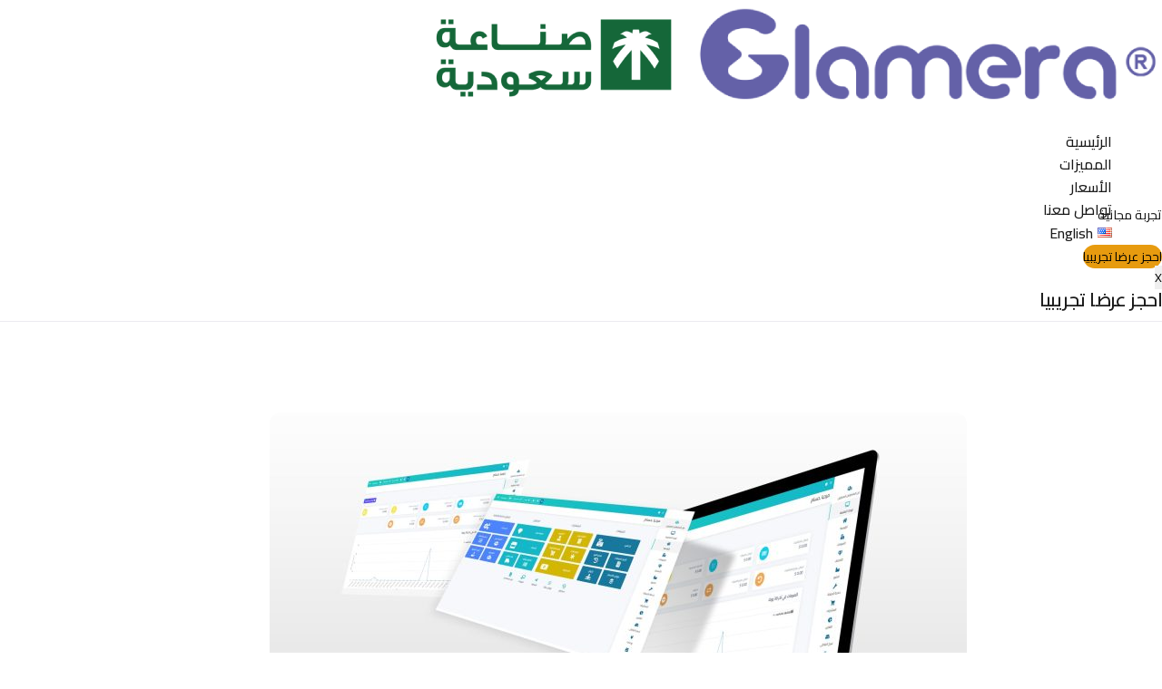

--- FILE ---
content_type: text/html; charset=UTF-8
request_url: https://business.glamera.com/tag/%D8%A8%D8%B1%D8%A7%D9%85%D8%AC-%D8%A7%D8%AF%D8%A7%D8%B1%D8%A9-%D9%85%D8%B1%D8%A7%D9%83%D8%B2-%D8%A7%D9%84%D8%AA%D8%AC%D9%85%D9%8A%D9%84/
body_size: 22981
content:

<!DOCTYPE html>
<html dir="rtl" lang="ar">

<head>
	<meta charset="UTF-8">
	<meta name="viewport" content="width=device-width, initial-scale=1.0" />
		<meta name='robots' content='index, follow, max-image-preview:large, max-snippet:-1, max-video-preview:-1' />

	<!-- This site is optimized with the Yoast SEO Premium plugin v26.1 (Yoast SEO v26.8) - https://yoast.com/product/yoast-seo-premium-wordpress/ -->
	<title>برامج ادارة مراكز التجميل Archives - All-in-One Beauty Platform</title>
	<link rel="canonical" href="https://business.glamera.com/tag/برامج-ادارة-مراكز-التجميل/" />
	<meta property="og:locale" content="ar_AR" />
	<meta property="og:type" content="article" />
	<meta property="og:title" content="برامج ادارة مراكز التجميل Archives" />
	<meta property="og:url" content="https://business.glamera.com/tag/برامج-ادارة-مراكز-التجميل/" />
	<meta property="og:site_name" content="All-in-One Beauty Platform" />
	<meta name="twitter:card" content="summary_large_image" />
	<script type="application/ld+json" class="yoast-schema-graph">{"@context":"https://schema.org","@graph":[{"@type":"CollectionPage","@id":"https://business.glamera.com/tag/%d8%a8%d8%b1%d8%a7%d9%85%d8%ac-%d8%a7%d8%af%d8%a7%d8%b1%d8%a9-%d9%85%d8%b1%d8%a7%d9%83%d8%b2-%d8%a7%d9%84%d8%aa%d8%ac%d9%85%d9%8a%d9%84/","url":"https://business.glamera.com/tag/%d8%a8%d8%b1%d8%a7%d9%85%d8%ac-%d8%a7%d8%af%d8%a7%d8%b1%d8%a9-%d9%85%d8%b1%d8%a7%d9%83%d8%b2-%d8%a7%d9%84%d8%aa%d8%ac%d9%85%d9%8a%d9%84/","name":"برامج ادارة مراكز التجميل Archives - All-in-One Beauty Platform","isPartOf":{"@id":"https://business.glamera.com/#website"},"primaryImageOfPage":{"@id":"https://business.glamera.com/tag/%d8%a8%d8%b1%d8%a7%d9%85%d8%ac-%d8%a7%d8%af%d8%a7%d8%b1%d8%a9-%d9%85%d8%b1%d8%a7%d9%83%d8%b2-%d8%a7%d9%84%d8%aa%d8%ac%d9%85%d9%8a%d9%84/#primaryimage"},"image":{"@id":"https://business.glamera.com/tag/%d8%a8%d8%b1%d8%a7%d9%85%d8%ac-%d8%a7%d8%af%d8%a7%d8%b1%d8%a9-%d9%85%d8%b1%d8%a7%d9%83%d8%b2-%d8%a7%d9%84%d8%aa%d8%ac%d9%85%d9%8a%d9%84/#primaryimage"},"thumbnailUrl":"https://business.glamera.com/wp-content/uploads/2023/08/برامج-محاسبية.jpg","breadcrumb":{"@id":"https://business.glamera.com/tag/%d8%a8%d8%b1%d8%a7%d9%85%d8%ac-%d8%a7%d8%af%d8%a7%d8%b1%d8%a9-%d9%85%d8%b1%d8%a7%d9%83%d8%b2-%d8%a7%d9%84%d8%aa%d8%ac%d9%85%d9%8a%d9%84/#breadcrumb"},"inLanguage":"ar"},{"@type":"ImageObject","inLanguage":"ar","@id":"https://business.glamera.com/tag/%d8%a8%d8%b1%d8%a7%d9%85%d8%ac-%d8%a7%d8%af%d8%a7%d8%b1%d8%a9-%d9%85%d8%b1%d8%a7%d9%83%d8%b2-%d8%a7%d9%84%d8%aa%d8%ac%d9%85%d9%8a%d9%84/#primaryimage","url":"https://business.glamera.com/wp-content/uploads/2023/08/برامج-محاسبية.jpg","contentUrl":"https://business.glamera.com/wp-content/uploads/2023/08/برامج-محاسبية.jpg","width":768,"height":469,"caption":"برامج محاسبية"},{"@type":"BreadcrumbList","@id":"https://business.glamera.com/tag/%d8%a8%d8%b1%d8%a7%d9%85%d8%ac-%d8%a7%d8%af%d8%a7%d8%b1%d8%a9-%d9%85%d8%b1%d8%a7%d9%83%d8%b2-%d8%a7%d9%84%d8%aa%d8%ac%d9%85%d9%8a%d9%84/#breadcrumb","itemListElement":[{"@type":"ListItem","position":1,"name":"Home","item":"https://business.glamera.com/"},{"@type":"ListItem","position":2,"name":"برامج ادارة مراكز التجميل"}]},{"@type":"WebSite","@id":"https://business.glamera.com/#website","url":"https://business.glamera.com/","name":"Glamera","description":"All-in-One Platform (SaaS &amp; Payments) to Power and Supply lifestyle Services Providers","publisher":{"@id":"https://business.glamera.com/#organization"},"potentialAction":[{"@type":"SearchAction","target":{"@type":"EntryPoint","urlTemplate":"https://business.glamera.com/?s={search_term_string}"},"query-input":{"@type":"PropertyValueSpecification","valueRequired":true,"valueName":"search_term_string"}}],"inLanguage":"ar"},{"@type":"Organization","@id":"https://business.glamera.com/#organization","name":"Glamera","url":"https://business.glamera.com/","logo":{"@type":"ImageObject","inLanguage":"ar","@id":"https://business.glamera.com/#/schema/logo/image/","url":"https://business.glamera.com/wp-content/uploads/2025/10/جلاميرا.jpg","contentUrl":"https://business.glamera.com/wp-content/uploads/2025/10/جلاميرا.jpg","width":225,"height":225,"caption":"Glamera"},"image":{"@id":"https://business.glamera.com/#/schema/logo/image/"}}]}</script>
	<!-- / Yoast SEO Premium plugin. -->


<link rel='dns-prefetch' href='//cdnjs.cloudflare.com' />
<link rel='dns-prefetch' href='//www.fontstatic.com' />
<link rel="alternate" type="application/rss+xml" title="All-in-One Beauty Platform  &laquo; الخلاصة" href="https://business.glamera.com/feed/" />
<link rel="alternate" type="application/rss+xml" title="All-in-One Beauty Platform  &laquo; خلاصة التعليقات" href="https://business.glamera.com/comments/feed/" />
<link rel="alternate" type="application/rss+xml" title="All-in-One Beauty Platform  &laquo; برامج ادارة مراكز التجميل خلاصة الوسوم" href="https://business.glamera.com/tag/%d8%a8%d8%b1%d8%a7%d9%85%d8%ac-%d8%a7%d8%af%d8%a7%d8%b1%d8%a9-%d9%85%d8%b1%d8%a7%d9%83%d8%b2-%d8%a7%d9%84%d8%aa%d8%ac%d9%85%d9%8a%d9%84/feed/" />
<style id='wp-img-auto-sizes-contain-inline-css'>
img:is([sizes=auto i],[sizes^="auto," i]){contain-intrinsic-size:3000px 1500px}
/*# sourceURL=wp-img-auto-sizes-contain-inline-css */
</style>
<style id='wp-emoji-styles-inline-css'>

	img.wp-smiley, img.emoji {
		display: inline !important;
		border: none !important;
		box-shadow: none !important;
		height: 1em !important;
		width: 1em !important;
		margin: 0 0.07em !important;
		vertical-align: -0.1em !important;
		background: none !important;
		padding: 0 !important;
	}
/*# sourceURL=wp-emoji-styles-inline-css */
</style>
<link rel='stylesheet' id='wp-block-library-rtl-css' href='https://business.glamera.com/wp-includes/css/dist/block-library/style-rtl.min.css?ver=6.9' media='all' />

<link rel='stylesheet' id='nta-css-popup-rtl-css' href='https://business.glamera.com/wp-content/plugins/wp-whatsapp/assets/dist/css/style-rtl.css?ver=6.9' media='all' />
<link rel='stylesheet' id='contact-form-7-css' href='https://business.glamera.com/wp-content/plugins/contact-form-7/includes/css/styles.css?ver=6.1.2' media='all' />
<link rel='stylesheet' id='contact-form-7-rtl-css' href='https://business.glamera.com/wp-content/plugins/contact-form-7/includes/css/styles-rtl.css?ver=6.1.2' media='all' />
<link rel='stylesheet' id='elementor-icons-css' href='https://business.glamera.com/wp-content/plugins/elementor/assets/lib/eicons/css/elementor-icons.min.css?ver=5.44.0' media='all' />
<link rel='stylesheet' id='elementor-frontend-css' href='https://business.glamera.com/wp-content/plugins/elementor/assets/css/frontend-rtl.min.css?ver=3.32.4' media='all' />
<style id='elementor-frontend-inline-css'>
.elementor-kit-10{--e-global-color-primary:#6461A8;--e-global-color-secondary:#5E53D6;--e-global-color-text:#1a1a1a;--e-global-color-accent:#4137AE;--e-global-color-light:#F5F5F5;--e-global-typography-primary-font-family:"Inter";--e-global-typography-primary-font-weight:700;--e-global-typography-secondary-font-family:"Inter";--e-global-typography-secondary-font-weight:600;--e-global-typography-text-font-family:"Inter";--e-global-typography-text-font-weight:400;--e-global-typography-accent-font-family:"Inter";--e-global-typography-accent-font-weight:500;}.elementor-section.elementor-section-boxed > .elementor-container{max-width:1240px;}.e-con{--container-max-width:1240px;}.elementor-widget:not(:last-child){margin-block-end:20px;}.elementor-element{--widgets-spacing:20px 20px;--widgets-spacing-row:20px;--widgets-spacing-column:20px;}{}h1.entry-title{display:var(--page-title-display);}@media(max-width:1024px){.elementor-section.elementor-section-boxed > .elementor-container{max-width:1024px;}.e-con{--container-max-width:1024px;}}@media(max-width:767px){.elementor-section.elementor-section-boxed > .elementor-container{max-width:767px;}.e-con{--container-max-width:767px;}}
/*# sourceURL=elementor-frontend-inline-css */
</style>
<link rel='stylesheet' id='arabic-webfonts-css' href='//www.fontstatic.com/f=cairo,' media='all' />
<link rel='stylesheet' id='font-awesome-min-css' href='https://business.glamera.com/wp-content/plugins/keydesign-framework/includes/admin/lib/nuxy/metaboxes/assets/vendors/font-awesome.min.css?ver=1769637015' media='all' />
<link rel='stylesheet' id='wppopups-base-css' href='https://business.glamera.com/wp-content/plugins/wp-popups-lite/src/assets/css/wppopups-base.css?ver=2.2.0.3' media='all' />
<link rel='stylesheet' id='intl-tel-input-css-css' href='https://cdnjs.cloudflare.com/ajax/libs/intl-tel-input/17.0.8/css/intlTelInput.css?ver=6.9' media='all' />
<link rel='stylesheet' id='sierra-variables-css' href='https://business.glamera.com/wp-content/themes/sierra/assets/css/variables.css?ver=1.3' media='all' />
<link rel='stylesheet' id='sierra-global-css' href='https://business.glamera.com/wp-content/themes/sierra/assets/css/global.css?ver=1.3' media='all' />
<link rel='stylesheet' id='ekit-widget-styles-css' href='https://business.glamera.com/wp-content/plugins/elementskit-lite/widgets/init/assets/css/widget-styles.css?ver=3.7.3' media='all' />
<link rel='stylesheet' id='ekit-widget-styles-pro-css' href='https://business.glamera.com/wp-content/plugins/elementskit/widgets/init/assets/css/widget-styles-pro.css?ver=4.1.2' media='all' />
<link rel='stylesheet' id='ekit-responsive-css' href='https://business.glamera.com/wp-content/plugins/elementskit-lite/widgets/init/assets/css/responsive.css?ver=3.7.3' media='all' />
<link rel='stylesheet' id='elementskit-rtl-css' href='https://business.glamera.com/wp-content/plugins/elementskit-lite/widgets/init/assets/css/rtl.css?ver=3.7.3' media='all' />
<link rel='stylesheet' id='keydesign-frontend-css' href='https://business.glamera.com/wp-content/plugins/keydesign-framework/assets/css/keydesign-framework.css?ver=1.6.3' media='all' />
<style id='keydesign-frontend-inline-css'>
body {}
/*# sourceURL=keydesign-frontend-inline-css */
</style>
<link rel='stylesheet' id='eael-general-css' href='https://business.glamera.com/wp-content/plugins/essential-addons-for-elementor-lite/assets/front-end/css/view/general.min.css?ver=6.3.3' media='all' />
<link rel='stylesheet' id='keydesign-woocommerce-css' href='https://business.glamera.com/wp-content/plugins/keydesign-framework/assets/css/keydesign-woocommerce.css?ver=1.6.3' media='all' />
<link rel='stylesheet' id='elementor-gf-cairo-css' href='https://fonts.googleapis.com/css?family=Cairo:100,100italic,200,200italic,300,300italic,400,400italic,500,500italic,600,600italic,700,700italic,800,800italic,900,900italic&#038;display=swap' media='all' />
<link rel='stylesheet' id='elementor-gf-manrope-css' href='https://fonts.googleapis.com/css?family=Manrope:100,100italic,200,200italic,300,300italic,400,400italic,500,500italic,600,600italic,700,700italic,800,800italic,900,900italic&#038;display=swap' media='all' />
<link rel='stylesheet' id='elementor-gf-inter-css' href='https://fonts.googleapis.com/css?family=Inter:100,100italic,200,200italic,300,300italic,400,400italic,500,500italic,600,600italic,700,700italic,800,800italic,900,900italic&#038;display=swap' media='all' />
<link rel='stylesheet' id='elementor-icons-ekiticons-css' href='https://business.glamera.com/wp-content/plugins/elementskit-lite/modules/elementskit-icon-pack/assets/css/ekiticons.css?ver=3.7.3' media='all' />
<link rel='stylesheet' id='elementor-icons-shared-0-css' href='https://business.glamera.com/wp-content/plugins/elementor/assets/lib/font-awesome/css/fontawesome.min.css?ver=5.15.3' media='all' />
<link rel='stylesheet' id='elementor-icons-fa-brands-css' href='https://business.glamera.com/wp-content/plugins/elementor/assets/lib/font-awesome/css/brands.min.css?ver=5.15.3' media='all' />
<link rel='stylesheet' id='elementor-icons-fa-solid-css' href='https://business.glamera.com/wp-content/plugins/elementor/assets/lib/font-awesome/css/solid.min.css?ver=5.15.3' media='all' />
<script src="https://business.glamera.com/wp-includes/js/jquery/jquery.min.js?ver=3.7.1" id="jquery-core-js"></script>
<script src="https://business.glamera.com/wp-includes/js/jquery/jquery-migrate.min.js?ver=3.4.1" id="jquery-migrate-js"></script>
<script src="https://business.glamera.com/wp-content/plugins/keydesign-framework/assets/js/back-to-top.js?ver=1.6.3" id="keydesign-go-top-js"></script>
<link rel="https://api.w.org/" href="https://business.glamera.com/wp-json/" /><link rel="alternate" title="JSON" type="application/json" href="https://business.glamera.com/wp-json/wp/v2/tags/1398" /><link rel="EditURI" type="application/rsd+xml" title="RSD" href="https://business.glamera.com/xmlrpc.php?rsd" />
<meta name="generator" content="WordPress 6.9" />
<!-- start Simple Custom CSS and JS -->
<script>
</script>
<!-- end Simple Custom CSS and JS -->
<!-- Start arabic-webfonts v1.4.6 styles -->        <style id='arabic-webfonts' type='text/css'>
                      body.rtl, body.rtl header, body.rtl footer, body.rtl .content, body.rtl .sidebar, body.rtl p, body.rtl h1, body.rtl h2, body.rtl h3, body.rtl h4, body.rtl h5, body.rtl h6, body.rtl ul, body.rtl li, body.rtl div, body.rtl nav, body.rtl nav a, body.rtl nav ul li, body.rtl input, body.rtl button, body.rtl label, body.rtl textarea, body.rtl input::placeholder {
                      font-family: 'cairo' !important;
                                            }
                                 body.rtl p {
                      font-family: 'cairo' !important;
                                                       }
                                 body.rtl h1 {
                      font-family: 'cairo' !important;
                                                       }
                                 body.rtl h2 {
                      font-family: 'cairo' !important;
                                                       }
                                 body.rtl h3 {
                      font-family: 'cairo' !important;
                                                       }
                                 body.rtl h4 {
                      font-family: 'cairo' !important;
                                                       }
                                 body.rtl h5 {
                      font-family: 'cairo' !important;
                                                       }
                                 body.rtl h6 {
                      font-family: 'cairo' !important;
                                                       }
                      	    </style>
        <!-- /End arabic-webfonts styles -->	<script type="text/javascript">
		var stm_wpcfto_ajaxurl = 'https://business.glamera.com/wp-admin/admin-ajax.php';
	</script>

	<style>
		.vue_is_disabled {
			display: none;
		}
	</style>
		<script>
		var stm_wpcfto_nonces = {"wpcfto_save_settings":"d00e90a6b8","get_image_url":"fc83f45209","wpcfto_upload_file":"cdfcca4d4c","wpcfto_search_posts":"8036adbb53"};
	</script>
	<meta name="generator" content="Elementor 3.32.4; features: additional_custom_breakpoints; settings: css_print_method-internal, google_font-enabled, font_display-swap">
<script type="text/javascript">var elementskit_module_parallax_url = "https://business.glamera.com/wp-content/plugins/elementskit/modules/parallax/";</script>			<style>
				.e-con.e-parent:nth-of-type(n+4):not(.e-lazyloaded):not(.e-no-lazyload),
				.e-con.e-parent:nth-of-type(n+4):not(.e-lazyloaded):not(.e-no-lazyload) * {
					background-image: none !important;
				}
				@media screen and (max-height: 1024px) {
					.e-con.e-parent:nth-of-type(n+3):not(.e-lazyloaded):not(.e-no-lazyload),
					.e-con.e-parent:nth-of-type(n+3):not(.e-lazyloaded):not(.e-no-lazyload) * {
						background-image: none !important;
					}
				}
				@media screen and (max-height: 640px) {
					.e-con.e-parent:nth-of-type(n+2):not(.e-lazyloaded):not(.e-no-lazyload),
					.e-con.e-parent:nth-of-type(n+2):not(.e-lazyloaded):not(.e-no-lazyload) * {
						background-image: none !important;
					}
				}
			</style>
			<meta name="google-site-verification" content="PXRM-63jtS4cAqAMqpRryrbU6ylebZWsCgI6m-81AMg" />

<!-- Google Tag Manager -->
<script>(function(w,d,s,l,i){w[l]=w[l]||[];w[l].push({'gtm.start':
new Date().getTime(),event:'gtm.js'});var f=d.getElementsByTagName(s)[0],
j=d.createElement(s),dl=l!='dataLayer'?'&l='+l:'';j.async=true;j.src=
'https://www.googletagmanager.com/gtm.js?id='+i+dl;f.parentNode.insertBefore(j,f);
})(window,document,'script','dataLayer','GTM-P76G97S');</script>
<!-- End Google Tag Manager -->

<style type="text/css" id="spu-css-28672" class="spu-css">		#spu-bg-28672 {
			background-color: rgba(0,0,0,0.5);
		}

		#spu-28672 .spu-close {
			font-size: 30px;
			color: #666;
			text-shadow: 0 1px 0 #000;
		}

		#spu-28672 .spu-close:hover {
			color: #000;
		}

		#spu-28672 {
			background-color: rgb(255, 255, 255);
			max-width: 650px;
			border-radius: 0px;
			
					height: auto;
					box-shadow:  0px 0px 0px 0px #ccc;
				}

		#spu-28672 .spu-container {
					padding: 20px;
			height: calc(100% - 0px);
		}
								</style>
		<style type="text/css" id="spu-css-29294" class="spu-css">		#spu-bg-29294 {
			background-color: rgba(0,0,0,0.5);
		}

		#spu-29294 .spu-close {
			font-size: 30px;
			color: #666;
			text-shadow: 0 1px 0 #000;
		}

		#spu-29294 .spu-close:hover {
			color: #000;
		}

		#spu-29294 {
			background-color: rgb(255, 255, 255);
			max-width: 650px;
			border-radius: 0px;
			
					height: auto;
					box-shadow:  0px 0px 0px 0px #ccc;
				}

		#spu-29294 .spu-container {
					padding: 20px;
			height: calc(100% - 0px);
		}
								</style>
		<link rel="icon" href="https://business.glamera.com/wp-content/uploads/2024/09/cropped-لوجو٢-e1725274620551-32x32.png" sizes="32x32" />
<link rel="icon" href="https://business.glamera.com/wp-content/uploads/2024/09/cropped-لوجو٢-e1725274620551-192x192.png" sizes="192x192" />
<link rel="apple-touch-icon" href="https://business.glamera.com/wp-content/uploads/2024/09/cropped-لوجو٢-e1725274620551-180x180.png" />
<meta name="msapplication-TileImage" content="https://business.glamera.com/wp-content/uploads/2024/09/cropped-لوجو٢-e1725274620551-270x270.png" />
		<style id="wp-custom-css">
			input {
    margin-bottom: 15px;
}
textarea {
    margin-top: 15px;
}
span.select2-selection__placeholder
 {
    display: none;
}
.keydesign-widget select, select:focus, select:focus-visible, select
 {
    margin-top: 15px;
}
.forminator-input {
     width: 100%;
    height: var(--component-height, 50px);
    font-family: inherit;
    font-size: var(--font-size-paragraphs, 16px);
    color: var(--e-global-color-text);
    padding-left: var(--column-spacing, 15px);
    padding-right: var(--column-spacing, 15px);
    border: 1px solid var(--color-border);
    border-radius: var(--global-border-radius, 0px);
    background-color: white !important;
}
 .forminator-textarea {
     width: 100%;
    height: var(--component-height, 50px);
    font-family: inherit;
    font-size: var(--font-size-paragraphs, 16px);
    color: var(--e-global-color-text);
    padding-left: var(--column-spacing, 15px);
    padding-right: var(--column-spacing, 15px);
    border: 1px solid var(--color-border);
    border-radius: var(--global-border-radius, 0px);
    background-color: white !important;
 }
  .forminator-label {
      display: none;
  }
 .forminator-button-submit {
	 margin-top: 15px;
	 text-align:center;
    height: 50px;
    width: 100%;
    color: var(--color-white);
    border-radius: 11px;
    background-color: var(--e-global-color-primary);
}
div#phone-1 input {
    direction: ltr;
    padding-right: 48px !important;
}
.iti.iti--allow-dropdown {
    width: 100%;
}









button.iti__selected-country
 {
    direction: ltr;
	  padding-right: 18px !important;
}

/*  .iti.iti--allow-dropdown:lang(ar) {
    width: 100% !important;
}
.iti--allow-dropdown .iti__flag-container, .iti--separate-dial-code .iti__flag-container:lang(ar) {
    right: 0;
    left: auto;
}
.iti__country-list:lang(ar) {
    text-align: right;
}
.forminator-ui.forminator-custom-form-23235.forminator-design--flat div#phone-1 input {
    text-align: right;
}
*/
.elementor-image-gallery .gallery-item
 {
        display: inline-block;
    }
.icon.icon-checkmark-circle {
    border-radius: 71px !important;
}
i.icon.icon-cross-circle {
    border-radius: 71px !important;
}



.pum-theme-26563 .pum-container, .pum-theme-lightbox .pum-container {
    border: 8px solid #d1d1d1;
    box-shadow: 0px 0px 30px 0px #d1d1d1;
}
.ce .elementskit-infobox.icon-lef-right-aligin>.box-body {
    text-align: center;
}
/*.widget_media_gallery .gallery, .entry-content .gallery {
    display: block!important;
}*/
.back-to-top.scroll-position-style {
    bottom: 76px;
}
.wa__btn_popup {
    left: 30px!important;
    right: unset!important;
}
.wa__btn_popup .wa__btn_popup_txt {
    display: none !important;
}
.wa__popup_chat_box {
    left: 30px!important;
    right: unset!important;
}
@media (max-width: 767px) {
.listpric h5.elementor-heading-title.elementor-size-default {
    font-size: 11px;
}
	.listpric p {
    line-height: 1.2!important;
    font-size: 9px!important;
    margin-top: 1px!important;
}
}
@media (min-width: 767px) {
.inb ul.elementor-icon-list-items.elementor-inline-items .elementor-inline-item {
  /*  display: block;*/
}
.inb ul.elementor-icon-list-items.elementor-inline-items {
    display: flex;
    justify-content: center;
}
}
.elementor-23058 .elementor-element.elementor-element-ffe8d91 .elementskit-section-title-wraper .elementskit-section-title > span {
    background-image: linear-gradient(180deg, #00000000 85%, var(--e-global-color-primary) 0%)!important;
}
body {
    background: linear-gradient(270deg, #2675d9, #6461a8, #4d4a81, #6461a8)!important;
}
.cent h4.elementskit-info-box-title {
    text-align: center;
}
.cent p {
    text-align: center;
}
.ar span.ekit-stylish-list-content-title {
    font-family: 'Cairo' !important;
}

span.te strong {
    font-weight: 700;
    color: #6461A8;
}
.lin ul.ekit_social_media {
    pointer-events: none;
    cursor: default;
}
.whi .count {
    color: white;
}
.count {
    margin: -20px 0;
    color: #4c4b49;
    font-weight: 700;
    font-size: 20px;
}
.ani img {
    animation-name: elementor-animation-bob-float, elementor-animation-bob;
    animation-duration: .3s, 1.5s;
    animation-delay: 0s, .3s;
    animation-timing-function: ease-out, ease-in-out;
    animation-iteration-count: 1, infinite;
    animation-fill-mode: forwards;
    animation-direction: normal, alternate;
}
.listpric p {
    margin-bottom: -8px;
    margin-top: -8px;
    font-size: 12px;
}
.listpric .elementskit-parallax-multi-container {
    padding: 5px 5px;
    margin: 0;
}

p.am-fs-sb__step-heading {
    color: white;
}
p.am-fs-sb__step-selection {
    color: whitesmoke;
}
h3.elementor-icon-box-title {
    margin-bottom: 1px;
}
@media (max-width: 767px) {
    .ekit-sticky .elementskit-menu-offcanvas-elements::before {
        top: 80px;
    }
}
.elementskit-single-testimonial-slider img {
    width: 142px !important;
}
.imgg .ekit-wid-con img {
	  border-radius: 10px;
    border: 2px solid #6461a8 !important;
    width: 550px !important;
}
.ekit-wid-con .elementskit-single-pricing .elementskit-pricing-btn, .ekit-wid-con .elementskit-btn {
    display: block;
}
.im .ekit-wid-con img {
    width: 150px !important;
}
/*.widget_media_gallery .gallery, .entry-content .gallery {
    display: ruby-text;
}*/
.widget_media_gallery .gallery, .entry-content .gallery {
    display: block;
    text-align: center;
}
body {
  margin: 0;
  padding: 0;
  background: linear-gradient(270deg, #ff7f50, #1e90ff, #ff7f50, #1e90ff);
  background-size: 600% 600%;
  animation: AnimationBackground 10s ease infinite;
}

@keyframes AnimationBackground {
  0% {
    background-position: 0% 50%;
  }
  50% {
    background-position: 100% 50%;
  }
  100% {
    background-position: 0% 50%;
  }
}
		</style>
		</head>

<body class="rtl archive tag tag-1398 wp-theme-sierra  keydesign-elementor-library elementor-default elementor-kit-10">


	
			<a class="skip-link screen-reader-text" href="#content">
			Skip to content		</a>
	
	<div id="page" class="site"><header id="site-header" class="site-header sticky-header"><div class="site-header-wrapper">
	<div class="ekit-template-content-markup ekit-template-content-header ekit-template-content-theme-support">
		<style>.elementor-23051 .elementor-element.elementor-element-4c036b62{--display:flex;border-style:solid;--border-style:solid;border-width:0px 0px 1px 0px;--border-top-width:0px;--border-right-width:0px;--border-bottom-width:1px;--border-left-width:0px;border-color:#16064614;--border-color:#16064614;--border-radius:0% 0% 0% 0%;--padding-top:0px;--padding-bottom:0px;--padding-left:0px;--padding-right:0px;overflow:visible;}.elementor-23051 .elementor-element.elementor-element-4c036b62:not(.elementor-motion-effects-element-type-background), .elementor-23051 .elementor-element.elementor-element-4c036b62 > .elementor-motion-effects-container > .elementor-motion-effects-layer{background-color:#FFFFFF;}.elementor-23051 .elementor-element.elementor-element-361fafb0{--display:flex;--flex-direction:row;--container-widget-width:calc( ( 1 - var( --container-widget-flex-grow ) ) * 100% );--container-widget-height:100%;--container-widget-flex-grow:1;--container-widget-align-self:stretch;--flex-wrap-mobile:wrap;--justify-content:space-between;--align-items:center;--gap:0px 0px;--row-gap:0px;--column-gap:0px;--padding-top:0px;--padding-bottom:0px;--padding-left:10px;--padding-right:10px;overflow:visible;}.elementor-23051 .elementor-element.elementor-element-675c3069{--display:flex;overflow:visible;}.elementor-23051 .elementor-element.elementor-element-675c3069.e-con{--order:-99999 /* order start hack */;--flex-grow:0;--flex-shrink:0;}.elementor-widget-image .widget-image-caption{color:var( --e-global-color-text );font-family:var( --e-global-typography-text-font-family ), Sans-serif;font-weight:var( --e-global-typography-text-font-weight );}.elementor-23051 .elementor-element.elementor-element-40e1d22 img{pointer-events:all;}.elementor-23051 .elementor-element.elementor-element-34cc7baf{--display:flex;--align-items:flex-end;--container-widget-width:calc( ( 1 - var( --container-widget-flex-grow ) ) * 100% );--margin-top:0;--margin-bottom:0;--margin-left:15px;--margin-right:auto;--padding-top:0px;--padding-bottom:0px;--padding-left:10px;--padding-right:10px;overflow:visible;}.elementor-23051 .elementor-element.elementor-element-367b9cd > .elementor-widget-container{border-style:none;}.elementor-23051 .elementor-element.elementor-element-367b9cd .elementskit-menu-container{height:80px;border-radius:0px 0px 0px 0px;}.elementor-23051 .elementor-element.elementor-element-367b9cd .elementskit-navbar-nav > li > a{border-style:none;padding:0px 0px 0px 0px;}.elementor-23051 .elementor-element.elementor-element-367b9cd .elementskit-navbar-nav > li{margin:0px 15px 0px 15px;}.elementor-23051 .elementor-element.elementor-element-367b9cd .elementskit-navbar-nav .elementskit-submenu-panel > li > a{padding:0px 0px 0px 0px;border-style:none;}.elementor-23051 .elementor-element.elementor-element-367b9cd .elementskit-navbar-nav .elementskit-submenu-panel > li:last-child > a{border-style:none;}.elementor-23051 .elementor-element.elementor-element-367b9cd .elementskit-navbar-nav .elementskit-submenu-panel > li:first-child > a{border-style:none;}.elementor-23051 .elementor-element.elementor-element-367b9cd .elementskit-navbar-nav .elementskit-submenu-panel{border-radius:0px 0px 0px 0px;}.elementor-23051 .elementor-element.elementor-element-367b9cd .elementskit-menu-hamburger{border-style:none;}.elementor-23051 .elementor-element.elementor-element-367b9cd .elementskit-menu-close{border-style:none;}.elementor-23051 .elementor-element.elementor-element-5c326884{--display:flex;--flex-direction:row-reverse;--container-widget-width:calc( ( 1 - var( --container-widget-flex-grow ) ) * 100% );--container-widget-height:100%;--container-widget-flex-grow:1;--container-widget-align-self:stretch;--flex-wrap-mobile:wrap-reverse;--align-items:center;--gap:8px 8px;--row-gap:8px;--column-gap:8px;--flex-wrap:nowrap;overflow:visible;}.elementor-23051 .elementor-element.elementor-element-15707b5 .ekit-btn-wraper .elementskit-btn{justify-content:flex-start;}.elementor-23051 .elementor-element.elementor-element-15707b5{width:auto;max-width:auto;}.elementor-23051 .elementor-element.elementor-element-15707b5.elementor-element{--align-self:center;}.elementor-23051 .elementor-element.elementor-element-15707b5 .elementskit-btn{font-family:"Cairo", Sans-serif;font-weight:500;border-style:none;}.elementor-23051 .elementor-element.elementor-element-f81de1b #ekit-popup-modal-toggler{background-color:#E79B0F;border-radius:20px 20px 20px 20px;}.elementor-23051 .elementor-element.elementor-element-f81de1b #ekit-popup-modal-toggler:hover{background-color:#524F4F;border-radius:20px 20px 20px 20px;}.elementor-23051 .elementor-element.elementor-element-f81de1b .ekit-popup-modal__toggler-wrapper{text-align:center;}.elementor-23051 .elementor-element.elementor-element-f81de1b .ekit-popup__content{width:700px;max-height:90vh;}.elementor-23051 .elementor-element.elementor-element-f81de1b .ekit-popup-modal__close{right:32px;height:20px;width:20px;border-radius:2px 2px 2px 2px;}.elementor-23051 .elementor-element.elementor-element-f81de1b .ekit-popup-modal__content{border-radius:4px 4px 4px 4px;}.elementor-23051 .elementor-element.elementor-element-f81de1b .ekit-popup__header{border-radius:4px 4px 0px 0px;}.elementor-23051 .elementor-element.elementor-element-f81de1b .ekit-popup__title{margin:0px 0px 8px 0px;}.elementor-23051 .elementor-element.elementor-element-f81de1b .ekit-popup-modal__close i{font-size:28px;}@media(max-width:1024px){.elementor-23051 .elementor-element.elementor-element-361fafb0{--min-height:70px;}.elementor-23051 .elementor-element.elementor-element-34cc7baf{--margin-top:0px;--margin-bottom:0px;--margin-left:0px;--margin-right:0px;}.elementor-23051 .elementor-element.elementor-element-34cc7baf.e-con{--order:99999 /* order end hack */;}.elementor-23051 .elementor-element.elementor-element-367b9cd .elementskit-navbar-nav > li > a{padding:12px 0px 12px 0px;}.elementor-23051 .elementor-element.elementor-element-367b9cd .elementskit-navbar-nav .elementskit-submenu-panel > li > a{padding:12px 0px 12px 0px;}.elementor-23051 .elementor-element.elementor-element-367b9cd .elementskit-menu-hamburger{border-radius:0%;}.elementor-23051 .elementor-element.elementor-element-367b9cd .elementskit-nav-logo > img{max-width:160px;max-height:60px;}.elementor-23051 .elementor-element.elementor-element-367b9cd .elementskit-nav-logo{margin:5px 0px 5px 0px;padding:5px 5px 5px 5px;}.elementor-23051 .elementor-element.elementor-element-5c326884{--margin-top:0;--margin-bottom:0;--margin-left:auto;--margin-right:0;}}@media(max-width:767px){.elementor-23051 .elementor-element.elementor-element-675c3069{--width:50%;}.elementor-23051 .elementor-element.elementor-element-34cc7baf{--width:20%;}.elementor-23051 .elementor-element.elementor-element-5c326884{--width:30%;}.elementor-23051 .elementor-element.elementor-element-f81de1b .ekit-popup__content{width:90%;}}@media(min-width:768px){.elementor-23051 .elementor-element.elementor-element-675c3069{--width:25%;}.elementor-23051 .elementor-element.elementor-element-34cc7baf{--width:52%;}.elementor-23051 .elementor-element.elementor-element-5c326884{--width:28%;}}</style>		<div data-elementor-type="wp-post" data-elementor-id="23051" class="elementor elementor-23051">
				<div class="elementor-element elementor-element-4c036b62 ekit-sticky--top e-flex e-con-boxed e-con e-parent" data-id="4c036b62" data-element_type="container" data-settings="{&quot;background_background&quot;:&quot;classic&quot;,&quot;ekit_sticky&quot;:&quot;top&quot;,&quot;ekit_sticky_effect_offset&quot;:{&quot;unit&quot;:&quot;px&quot;,&quot;size&quot;:50,&quot;sizes&quot;:[]},&quot;ekit_sticky_offset&quot;:{&quot;unit&quot;:&quot;px&quot;,&quot;size&quot;:0,&quot;sizes&quot;:[]},&quot;ekit_sticky_offset_tablet&quot;:{&quot;unit&quot;:&quot;px&quot;,&quot;size&quot;:&quot;&quot;,&quot;sizes&quot;:[]},&quot;ekit_sticky_offset_mobile&quot;:{&quot;unit&quot;:&quot;px&quot;,&quot;size&quot;:&quot;&quot;,&quot;sizes&quot;:[]},&quot;ekit_sticky_on_desktop&quot;:&quot;desktop&quot;,&quot;ekit_sticky_on_tablet&quot;:&quot;tablet&quot;,&quot;ekit_sticky_on_mobile&quot;:&quot;mobile&quot;,&quot;ekit_sticky_effect_offset_tablet&quot;:{&quot;unit&quot;:&quot;px&quot;,&quot;size&quot;:&quot;&quot;,&quot;sizes&quot;:[]},&quot;ekit_sticky_effect_offset_mobile&quot;:{&quot;unit&quot;:&quot;px&quot;,&quot;size&quot;:&quot;&quot;,&quot;sizes&quot;:[]}}">
					<div class="e-con-inner">
		<div class="elementor-element elementor-element-361fafb0 e-flex e-con-boxed e-con e-child" data-id="361fafb0" data-element_type="container">
					<div class="e-con-inner">
		<div class="elementor-element elementor-element-675c3069 e-con-full e-flex e-con e-child" data-id="675c3069" data-element_type="container">
				<div class="elementor-element elementor-element-40e1d22 elementor-widget elementor-widget-image" data-id="40e1d22" data-element_type="widget" data-settings="{&quot;ekit_we_effect_on&quot;:&quot;none&quot;}" data-widget_type="image.default">
				<div class="elementor-widget-container">
																<a href="https://business.glamera.com/">
							<img fetchpriority="high" width="814" height="118" src="https://business.glamera.com/wp-content/uploads/2024/08/New-Project-32.png" class="attachment-full size-full wp-image-23562" alt="" srcset="https://business.glamera.com/wp-content/uploads/2024/08/New-Project-32.png 814w, https://business.glamera.com/wp-content/uploads/2024/08/New-Project-32-300x43.png 300w, https://business.glamera.com/wp-content/uploads/2024/08/New-Project-32-768x111.png 768w, https://business.glamera.com/wp-content/uploads/2024/08/New-Project-32-710x103.png 710w" sizes="(max-width: 814px) 100vw, 814px" />								</a>
															</div>
				</div>
				</div>
		<div class="elementor-element elementor-element-34cc7baf e-con-full e-flex e-con e-child" data-id="34cc7baf" data-element_type="container">
				<div class="elementor-element elementor-element-367b9cd elementor-widget elementor-widget-ekit-nav-menu" data-id="367b9cd" data-element_type="widget" data-settings="{&quot;ekit_we_effect_on&quot;:&quot;none&quot;}" data-widget_type="ekit-nav-menu.default">
				<div class="elementor-widget-container">
							<nav class="ekit-wid-con ekit_menu_responsive_tablet" 
			data-hamburger-icon="" 
			data-hamburger-icon-type="icon" 
			data-responsive-breakpoint="1024">
			            <button class="elementskit-menu-hamburger elementskit-menu-toggler"  type="button" aria-label="hamburger-icon">
                                    <span class="elementskit-menu-hamburger-icon"></span><span class="elementskit-menu-hamburger-icon"></span><span class="elementskit-menu-hamburger-icon"></span>
                            </button>
            <div id="ekit-megamenu-home-ar" class="elementskit-menu-container elementskit-menu-offcanvas-elements elementskit-navbar-nav-default ekit-nav-menu-one-page-no ekit-nav-dropdown-hover"><ul id="menu-home-ar" class="elementskit-navbar-nav elementskit-menu-po-center submenu-click-on-"><li id="menu-item-23216" class="menu-item menu-item-type-post_type menu-item-object-page menu-item-home menu-item-23216 nav-item elementskit-mobile-builder-content" data-vertical-menu=750px><a href="https://business.glamera.com/" class="ekit-menu-nav-link">الرئيسية</a></li>
<li id="menu-item-23217" class="menu-item menu-item-type-post_type menu-item-object-page menu-item-23217 nav-item elementskit-mobile-builder-content" data-vertical-menu=750px><a href="https://business.glamera.com/features/" class="ekit-menu-nav-link">المميزات</a></li>
<li id="menu-item-23215" class="menu-item menu-item-type-post_type menu-item-object-page menu-item-23215 nav-item elementskit-mobile-builder-content" data-vertical-menu=750px><a href="https://business.glamera.com/pricing/" class="ekit-menu-nav-link">الأسعار</a></li>
<li id="menu-item-23218" class="menu-item menu-item-type-post_type menu-item-object-page menu-item-23218 nav-item elementskit-mobile-builder-content" data-vertical-menu=750px><a href="https://business.glamera.com/contact/" class="ekit-menu-nav-link">تواصل معنا</a></li>
<li id="menu-item-23219-en" class="lang-item lang-item-45 lang-item-en no-translation lang-item-first menu-item menu-item-type-custom menu-item-object-custom menu-item-23219-en nav-item elementskit-mobile-builder-content" data-vertical-menu=750px><a href="https://business.glamera.com/en/" class="ekit-menu-nav-link" hreflang="en-US" lang="en-US"><img src="[data-uri]" alt="" width="16" height="11" style="width: 16px; height: 11px;" /><span style="margin-right:0.3em;">English</span></a></li>
</ul><div class="elementskit-nav-identity-panel"><button class="elementskit-menu-close elementskit-menu-toggler" type="button">X</button></div></div>			
			<div class="elementskit-menu-overlay elementskit-menu-offcanvas-elements elementskit-menu-toggler ekit-nav-menu--overlay"></div>        </nav>
						</div>
				</div>
				</div>
		<div class="elementor-element elementor-element-5c326884 e-con-full elementor-hidden-tablet elementor-hidden-mobile e-flex e-con e-child" data-id="5c326884" data-element_type="container">
				<div class="elementor-element elementor-element-15707b5 elementor-align-left elementor-widget__width-auto animated-fast elementor-invisible elementor-widget elementor-widget-elementskit-button" data-id="15707b5" data-element_type="widget" data-settings="{&quot;_animation&quot;:&quot;pulse&quot;,&quot;_animation_delay&quot;:200,&quot;ekit_we_effect_on&quot;:&quot;none&quot;}" data-widget_type="elementskit-button.default">
				<div class="elementor-widget-container">
					<div class="ekit-wid-con" >		<div class="ekit-btn-wraper">
							<a href="https://app.glamera.com/registration-cycle" class="elementskit-btn  whitespace--normal" id="">
					تجربة مجانية				</a>
					</div>
        </div>				</div>
				</div>
				<div class="elementor-element elementor-element-f81de1b elementor-widget elementor-widget-elementskit-popup-modal" data-id="f81de1b" data-element_type="widget" data-settings="{&quot;ekit_we_effect_on&quot;:&quot;none&quot;}" data-widget_type="elementskit-popup-modal.default">
				<div class="elementor-widget-container">
					<div class="ekit-wid-con" >        <!-- Start Markup -->
                            <div class='ekit-popup-modal__toggler-wrapper'>
                    <!-- Button trigger modal -->
                    <button 
                        type="button" 
                        class="elementskit-btn ekit-popup-btn ekit-popup-btn__filled ekit-popup__toggler ekit-popup-modal-toggler whitespace--normal" 
                        data-toggle="modal" 
                        data-target="#ekit-popup-modal"
                        id="ekit-popup-modal-toggler"
                    >
                                                    <div class='ekit-popup-btn__has-icon'>
                                                                احجز عرضا تجريبيا
                                                            </div>
                                            </button>
                </div>
            
            <!-- Modal -->
            <div 
                class="ekit-popup-modal ekit-popup-modal__inside middle center" 
                data-toggleafter="0"
                data-toggletype="button"
                data-cookieconsent=""
            >
                                <div
                    class="ekit-popup-modal__content ekit-popup__content animated animated-normal" 
                    style=""
                    data-animation="fade-in-up"
                >
                                            <div class="ekit-popup-modal__close popup-top-right">
                            <i aria-hidden="true" class="icon icon-cross"></i>                        </div>
                    
                    <!-- Start Header -->
                                            <div class="ekit-popup-modal__header ekit-popup__header ">
                            <h4 class="ekit-popup-modal__title ekit-popup__title">
                                احجز عرضا تجريبيا                            </h4>
                                                    </div>
                                        <!-- End Header -->

                    <!-- Start Body -->
                    <div class="ekit-popup-modal__body ekit-popup__body">
                        							<div class="ekit-popup__raw-content">
								<form id="forminator-module-23235" class="forminator-custom-form forminator-custom-form-23235" method="post" data-forminator-render="0" data-uid="697a8497afcea"><div role="alert" aria-live="polite" class="forminator-response-message forminator-error" aria-hidden="true"></div></form>							</div>
						                    </div>
                    <!-- Emd Body -->

                    <!-- Start Footer -->
                                        <!-- End Footer -->
                </div>
                                    <div class="ekit-popup-modal__overlay ekit-popup__close"></div>
                            </div>
        <!-- End Markup -->
    </div>				</div>
				</div>
				</div>
					</div>
				</div>
					</div>
				</div>
				</div>
			</div>

	</div></header>
			<div id="content" class="site-content"><div class="keydesign-container e-con blog-content-area blog-layout-classic no-sidebar">
    <div id="primary" class="content-area">
        	<main id="main" class="site-main" role="main">
		

<article id="post-8614" class="keydesign-card post-8614 post type-post status-publish format-standard has-post-thumbnail hentry category-60 tag----2 tag-1398 tag---2 tag-2318 tag-2320">

					<div class="entry-image">
					<a href="https://business.glamera.com/%D8%A8%D8%B1%D8%A7%D9%85%D8%AC-%D9%85%D8%AD%D8%A7%D8%B3%D8%A8%D9%8A%D8%A9-2/" title="أهم برامج محاسبية لتعزيز أداء عملك في مركز التجميل الخاص بك"><img width="768" height="469" src="https://business.glamera.com/wp-content/uploads/2023/08/برامج-محاسبية.jpg" class="attachment-large size-large wp-post-image" alt="برامج محاسبية" decoding="async" srcset="https://business.glamera.com/wp-content/uploads/2023/08/برامج-محاسبية.jpg 768w, https://business.glamera.com/wp-content/uploads/2023/08/برامج-محاسبية-300x183.jpg 300w, https://business.glamera.com/wp-content/uploads/2023/08/برامج-محاسبية-710x434.jpg 710w" sizes="(max-width: 768px) 100vw, 768px" /></a>
				</div>
				
	<div class="entry-wrapper">

		    <div class="category-meta">
        <span class="blog-label"><a href="https://business.glamera.com/category/%d8%a5%d8%af%d8%a7%d8%b1%d8%a9-%d8%b5%d8%a7%d9%84%d9%88%d9%86%d8%a7%d8%aa-%d8%a7%d9%84%d8%aa%d8%ac%d9%85%d9%8a%d9%84/" rel="category tag">إدارة صالونات التجميل</a></span>
    </div>
			<h2 class="post-title"><a href="https://business.glamera.com/%D8%A8%D8%B1%D8%A7%D9%85%D8%AC-%D9%85%D8%AD%D8%A7%D8%B3%D8%A8%D9%8A%D8%A9-2/" title="أهم برامج محاسبية لتعزيز أداء عملك في مركز التجميل الخاص بك">أهم برامج محاسبية لتعزيز أداء عملك في مركز التجميل الخاص بك</a></h2>
		            <div class="entry-meta">
            
            
                            <span class="published">
                    أغسطس 13, 2023                </span>
            
                            <span class="author"><a href="https://business.glamera.com/author/remoo-barakatgmail-com/" title="مقالات ريم بركات" rel="author">ريم بركات</a></span>
            
                            <span class="comment-count"><a href="https://business.glamera.com/%D8%A8%D8%B1%D8%A7%D9%85%D8%AC-%D9%85%D8%AD%D8%A7%D8%B3%D8%A8%D9%8A%D8%A9-2/#respond">No comments yet</a></span>
            
                    </div>
    
		<div class="entry-content-card">
			<div class="post-content">
				<p>أصبح البحث عن برامج محاسبية إحدى الأمور التي تشغل بال الكثير من أصحاب المشاريع والأعمال ومنهم مراكز التجميل، لأن هذه البرامج تعين أصحابها على أداء العمل على أكمل وجه ممكن، كما سنوضح لك أفضل هذه البرامج وكيف تستطيع الاختيار من بين العديد من البرامج المقدمة، بالإضافة إلى أننا سنوضح لك أهم ما يقدمه لك البرنامج [&hellip;]</p>
			</div>

			
					</div>
			</div>

	
</article>



<article id="post-5205" class="keydesign-card post-5205 post type-post status-publish format-standard has-post-thumbnail hentry category-60 tag-1396 tag-1398 tag----2">

					<div class="entry-image">
					<a href="https://business.glamera.com/%D8%A7%D9%87%D9%85-%D8%A7%D9%84%D8%A8%D8%B1%D8%A7%D9%85%D8%AC-%D8%A7%D9%84%D8%AA%D9%8A-%D9%8A%D8%AD%D8%AA%D8%A7%D8%AC%D9%87%D8%A7-%D9%85%D8%B1%D9%83%D8%B2-%D8%A7%D9%84%D8%AA%D8%AC%D9%85%D9%8A%D9%84/" title="اهم البرامج التي يحتاجها مركز التجميل للإدارة الذكية مع جلاميرا بيزنس"><img width="964" height="620" src="https://business.glamera.com/wp-content/uploads/2023/04/اهم-البرامج-التي-يحتاجها-مركز-التجميل-للإدارة.jpg" class="attachment-large size-large wp-post-image" alt="اهم البرامج التي يحتاجها مركز التجميل للإدارة" decoding="async" srcset="https://business.glamera.com/wp-content/uploads/2023/04/اهم-البرامج-التي-يحتاجها-مركز-التجميل-للإدارة.jpg 964w, https://business.glamera.com/wp-content/uploads/2023/04/اهم-البرامج-التي-يحتاجها-مركز-التجميل-للإدارة-300x193.jpg 300w, https://business.glamera.com/wp-content/uploads/2023/04/اهم-البرامج-التي-يحتاجها-مركز-التجميل-للإدارة-768x494.jpg 768w, https://business.glamera.com/wp-content/uploads/2023/04/اهم-البرامج-التي-يحتاجها-مركز-التجميل-للإدارة-710x457.jpg 710w" sizes="(max-width: 964px) 100vw, 964px" /></a>
				</div>
				
	<div class="entry-wrapper">

		    <div class="category-meta">
        <span class="blog-label"><a href="https://business.glamera.com/category/%d8%a5%d8%af%d8%a7%d8%b1%d8%a9-%d8%b5%d8%a7%d9%84%d9%88%d9%86%d8%a7%d8%aa-%d8%a7%d9%84%d8%aa%d8%ac%d9%85%d9%8a%d9%84/" rel="category tag">إدارة صالونات التجميل</a></span>
    </div>
			<h2 class="post-title"><a href="https://business.glamera.com/%D8%A7%D9%87%D9%85-%D8%A7%D9%84%D8%A8%D8%B1%D8%A7%D9%85%D8%AC-%D8%A7%D9%84%D8%AA%D9%8A-%D9%8A%D8%AD%D8%AA%D8%A7%D8%AC%D9%87%D8%A7-%D9%85%D8%B1%D9%83%D8%B2-%D8%A7%D9%84%D8%AA%D8%AC%D9%85%D9%8A%D9%84/" title="اهم البرامج التي يحتاجها مركز التجميل للإدارة الذكية مع جلاميرا بيزنس">اهم البرامج التي يحتاجها مركز التجميل للإدارة الذكية مع جلاميرا بيزنس</a></h2>
		            <div class="entry-meta">
            
            
                            <span class="published">
                    أبريل 5, 2023                </span>
            
                            <span class="author"><a href="https://business.glamera.com/author/remoo-barakatgmail-com/" title="مقالات ريم بركات" rel="author">ريم بركات</a></span>
            
                            <span class="comment-count"><a href="https://business.glamera.com/%D8%A7%D9%87%D9%85-%D8%A7%D9%84%D8%A8%D8%B1%D8%A7%D9%85%D8%AC-%D8%A7%D9%84%D8%AA%D9%8A-%D9%8A%D8%AD%D8%AA%D8%A7%D8%AC%D9%87%D8%A7-%D9%85%D8%B1%D9%83%D8%B2-%D8%A7%D9%84%D8%AA%D8%AC%D9%85%D9%8A%D9%84/#comments">1 comment</a></span>
            
                    </div>
    
		<div class="entry-content-card">
			<div class="post-content">
				<p>عند إنشاء مشروع مركز تجميل، لابد لكِ من البحث عن اهم البرامج التي يحتاجها مركز التجميل، في إدارة المشروع حتى يكون منظم و يكون تحت إدارة منضبطة تعمل على إنجاح المشروع في وقت بسيط وبأقل التكلفة الممكنة، لذلك عند البحث سنجد أن أفضل البرامج هو برنامج جلاميرا بيزنس الذي يستخدم لإدارة مراكز التجميل وغيرها من [&hellip;]</p>
			</div>

			
					</div>
			</div>

	
</article>

	</main><!-- #main -->
	    </div><!-- #primary -->
    
    
</div></div><!-- #content --><footer id="site-footer" class="site-footer footer-position-default" role="contentinfo"><div class="ekit-template-content-markup ekit-template-content-footer ekit-template-content-theme-support">
<style>.elementor-23204 .elementor-element.elementor-element-492381ec{--display:flex;--flex-direction:row;--container-widget-width:initial;--container-widget-height:100%;--container-widget-flex-grow:1;--container-widget-align-self:stretch;--flex-wrap-mobile:wrap;--gap:0px 0px;--row-gap:0px;--column-gap:0px;overflow:visible;}.elementor-23204 .elementor-element.elementor-element-492381ec:not(.elementor-motion-effects-element-type-background), .elementor-23204 .elementor-element.elementor-element-492381ec > .elementor-motion-effects-container > .elementor-motion-effects-layer{background-color:#FFFFFF;}.elementor-23204 .elementor-element.elementor-element-68e55b12{--display:flex;overflow:visible;}.elementor-23204 .elementor-element.elementor-element-15c568c1{--display:flex;--flex-direction:row;--container-widget-width:calc( ( 1 - var( --container-widget-flex-grow ) ) * 100% );--container-widget-height:100%;--container-widget-flex-grow:1;--container-widget-align-self:stretch;--flex-wrap-mobile:wrap;--align-items:stretch;--gap:10px 10px;--row-gap:10px;--column-gap:10px;--padding-top:20px;--padding-bottom:10px;--padding-left:0px;--padding-right:0px;overflow:visible;}.elementor-23204 .elementor-element.elementor-element-13f275d1{--display:flex;--gap:25px 25px;--row-gap:25px;--column-gap:25px;overflow:visible;}.elementor-widget-image .widget-image-caption{color:var( --e-global-color-text );font-family:var( --e-global-typography-text-font-family ), Sans-serif;font-weight:var( --e-global-typography-text-font-weight );}.elementor-23204 .elementor-element.elementor-element-109c9566 img{pointer-events:all;width:236px;border-radius:0px 0px 0px 0px;}.elementor-23204 .elementor-element.elementor-element-109c9566{text-align:right;}.elementor-widget-heading .elementor-heading-title{font-family:var( --e-global-typography-primary-font-family ), Sans-serif;font-weight:var( --e-global-typography-primary-font-weight );color:var( --e-global-color-primary );}.elementor-23204 .elementor-element.elementor-element-26345986 .elementor-heading-title{font-family:var( --e-global-typography-text-font-family ), Sans-serif;font-weight:var( --e-global-typography-text-font-weight );color:#818181;}.elementor-23204 .elementor-element.elementor-element-f2f324e .elementor-repeater-item-172011e > a :is(i, svg){color:var( --e-global-color-primary );fill:var( --e-global-color-primary );}.elementor-23204 .elementor-element.elementor-element-f2f324e .elementor-repeater-item-172011e > a{background-color:var( --e-global-color-light );}.elementor-23204 .elementor-element.elementor-element-f2f324e .elementor-repeater-item-172011e > a:hover{color:#ffffff;background-color:var( --e-global-color-primary );}.elementor-23204 .elementor-element.elementor-element-f2f324e .elementor-repeater-item-172011e > a:hover svg path{stroke:#ffffff;fill:#ffffff;}.elementor-23204 .elementor-element.elementor-element-f2f324e .elementor-repeater-item-0825b5a > a :is(i, svg){color:var( --e-global-color-primary );fill:var( --e-global-color-primary );}.elementor-23204 .elementor-element.elementor-element-f2f324e .elementor-repeater-item-0825b5a > a{background-color:var( --e-global-color-light );}.elementor-23204 .elementor-element.elementor-element-f2f324e .elementor-repeater-item-0825b5a > a:hover{color:#ffffff;background-color:var( --e-global-color-primary );}.elementor-23204 .elementor-element.elementor-element-f2f324e .elementor-repeater-item-0825b5a > a:hover svg path{stroke:#ffffff;fill:#ffffff;}.elementor-23204 .elementor-element.elementor-element-f2f324e .elementor-repeater-item-fa40825 > a :is(i, svg){color:var( --e-global-color-primary );fill:var( --e-global-color-primary );}.elementor-23204 .elementor-element.elementor-element-f2f324e .elementor-repeater-item-fa40825 > a{background-color:var( --e-global-color-light );}.elementor-23204 .elementor-element.elementor-element-f2f324e .elementor-repeater-item-fa40825 > a:hover{color:#FFFFFF;background-color:var( --e-global-color-primary );}.elementor-23204 .elementor-element.elementor-element-f2f324e .elementor-repeater-item-fa40825 > a:hover svg path{stroke:#FFFFFF;fill:#FFFFFF;}.elementor-23204 .elementor-element.elementor-element-f2f324e .elementor-repeater-item-1016332 > a :is(i, svg){color:var( --e-global-color-primary );fill:var( --e-global-color-primary );}.elementor-23204 .elementor-element.elementor-element-f2f324e .elementor-repeater-item-1016332 > a{background-color:var( --e-global-color-light );}.elementor-23204 .elementor-element.elementor-element-f2f324e .elementor-repeater-item-1016332 > a:hover{color:#ffffff;background-color:var( --e-global-color-primary );}.elementor-23204 .elementor-element.elementor-element-f2f324e .elementor-repeater-item-1016332 > a:hover svg path{stroke:#ffffff;fill:#ffffff;}.elementor-23204 .elementor-element.elementor-element-f2f324e .ekit_social_media{text-align:right;}.elementor-23204 .elementor-element.elementor-element-f2f324e .ekit_social_media > li > a{text-align:center;text-decoration:none;padding:0px 0px 0px 0px;width:50px;height:50px;line-height:49px;}.elementor-23204 .elementor-element.elementor-element-f2f324e .ekit_social_media > li{display:inline-block;margin:0px 6px 0px 0px;}.elementor-23204 .elementor-element.elementor-element-bcb36fe img{pointer-events:all;}.elementor-23204 .elementor-element.elementor-element-39040cf1{--display:flex;overflow:visible;}.elementor-23204 .elementor-element.elementor-element-310c9d20 .elementor-heading-title{color:var( --e-global-color-text );}.elementor-23204 .elementor-element.elementor-element-2c6a467 .ekit-stylish-list-content{justify-content:start;}.elementor-23204 .elementor-element.elementor-element-2c6a467 .ekit-stylish-list.list-inline{justify-content:start;}.elementor-23204 .elementor-element.elementor-element-2c6a467 .ekit-stylish-list-content-wrapper{padding:0px 0px 10px 0px;margin:0px 0px 0px 0px;}.elementor-23204 .elementor-element.elementor-element-2c6a467 .ekit-stylish-list-content-wrapper:hover .ekit-stylish-list-content-icon > i{color:#E93469;}.elementor-23204 .elementor-element.elementor-element-2c6a467 .ekit-stylish-list-content-wrapper:hover .ekit-stylish-list-content-icon > img{color:#E93469;}.elementor-23204 .elementor-element.elementor-element-2c6a467 .ekit-stylish-list-content-wrapper:hover .ekit-stylish-list-content-icon > svg path{stroke:#E93469 !important;}.elementor-23204 .elementor-element.elementor-element-2c6a467 .ekit-stylish-list-content-title{-webkit-text-stroke-color:#000;stroke:#000;color:#818181;transition:all 0.3s ease-out;font-family:var( --e-global-typography-secondary-font-family ), Sans-serif;font-weight:var( --e-global-typography-secondary-font-weight );}.elementor-23204 .elementor-element.elementor-element-2c6a467 .ekit-stylish-list-content-wrapper:hover .ekit-stylish-list-content-title{color:var( --e-global-color-primary );}.elementor-23204 .elementor-element.elementor-element-2c6a467 .ekit-stylish-list-content-description{font-family:"Cairo", Sans-serif;}.elementor-23204 .elementor-element.elementor-element-2c6a467 .ekit-stylish-list-content-badge{order:10;margin:0px 0px 0px 10px;}.elementor-23204 .elementor-element.elementor-element-2c6a467 .ekit-stylish-list-content-badge span{color:#FFFFFF;background-color:var( --e-global-color-primary );}.elementor-23204 .elementor-element.elementor-element-7f4eff79{--display:flex;overflow:visible;}.elementor-23204 .elementor-element.elementor-element-2d55ae3a .elementor-heading-title{color:var( --e-global-color-text );}.elementor-23204 .elementor-element.elementor-element-eab7165 .ekit-stylish-list-content{justify-content:start;}.elementor-23204 .elementor-element.elementor-element-eab7165 .ekit-stylish-list.list-inline{justify-content:start;}.elementor-23204 .elementor-element.elementor-element-eab7165 .ekit-stylish-list-content-wrapper{padding:0px 0px 10px 0px;margin:0px 0px 0px 0px;}.elementor-23204 .elementor-element.elementor-element-eab7165 .ekit-stylish-list-content-wrapper:hover .ekit-stylish-list-content-icon > i{color:#E93469;}.elementor-23204 .elementor-element.elementor-element-eab7165 .ekit-stylish-list-content-wrapper:hover .ekit-stylish-list-content-icon > img{color:#E93469;}.elementor-23204 .elementor-element.elementor-element-eab7165 .ekit-stylish-list-content-wrapper:hover .ekit-stylish-list-content-icon > svg path{stroke:#E93469 !important;}.elementor-23204 .elementor-element.elementor-element-eab7165 .ekit-stylish-list-content-title{-webkit-text-stroke-color:#000;stroke:#000;color:#818181;transition:all 0.3s ease-out;font-family:var( --e-global-typography-secondary-font-family ), Sans-serif;font-weight:var( --e-global-typography-secondary-font-weight );}.elementor-23204 .elementor-element.elementor-element-eab7165 .ekit-stylish-list-content-wrapper:hover .ekit-stylish-list-content-title{color:var( --e-global-color-primary );}.elementor-23204 .elementor-element.elementor-element-eab7165 .ekit-stylish-list-content-badge{order:10;margin:0px 0px 0px 10px;}.elementor-23204 .elementor-element.elementor-element-eab7165 .ekit-stylish-list-content-badge span{color:#FFFFFF;background-color:var( --e-global-color-primary );}.elementor-23204 .elementor-element.elementor-element-57e13662{--display:flex;overflow:visible;}.elementor-23204 .elementor-element.elementor-element-435abb46 .elementor-heading-title{color:var( --e-global-color-text );}.elementor-widget-icon-list .elementor-icon-list-item:not(:last-child):after{border-color:var( --e-global-color-text );}.elementor-widget-icon-list .elementor-icon-list-icon i{color:var( --e-global-color-primary );}.elementor-widget-icon-list .elementor-icon-list-icon svg{fill:var( --e-global-color-primary );}.elementor-widget-icon-list .elementor-icon-list-item > .elementor-icon-list-text, .elementor-widget-icon-list .elementor-icon-list-item > a{font-family:var( --e-global-typography-text-font-family ), Sans-serif;font-weight:var( --e-global-typography-text-font-weight );}.elementor-widget-icon-list .elementor-icon-list-text{color:var( --e-global-color-secondary );}.elementor-23204 .elementor-element.elementor-element-37ecb32 .elementor-icon-list-items:not(.elementor-inline-items) .elementor-icon-list-item:not(:last-child){padding-block-end:calc(19px/2);}.elementor-23204 .elementor-element.elementor-element-37ecb32 .elementor-icon-list-items:not(.elementor-inline-items) .elementor-icon-list-item:not(:first-child){margin-block-start:calc(19px/2);}.elementor-23204 .elementor-element.elementor-element-37ecb32 .elementor-icon-list-items.elementor-inline-items .elementor-icon-list-item{margin-inline:calc(19px/2);}.elementor-23204 .elementor-element.elementor-element-37ecb32 .elementor-icon-list-items.elementor-inline-items{margin-inline:calc(-19px/2);}.elementor-23204 .elementor-element.elementor-element-37ecb32 .elementor-icon-list-items.elementor-inline-items .elementor-icon-list-item:after{inset-inline-end:calc(-19px/2);}.elementor-23204 .elementor-element.elementor-element-37ecb32 .elementor-icon-list-icon i{color:#818181;transition:color 0.3s;}.elementor-23204 .elementor-element.elementor-element-37ecb32 .elementor-icon-list-icon svg{fill:#818181;transition:fill 0.3s;}.elementor-23204 .elementor-element.elementor-element-37ecb32 .elementor-icon-list-item:hover .elementor-icon-list-icon i{color:#6461A8;}.elementor-23204 .elementor-element.elementor-element-37ecb32 .elementor-icon-list-item:hover .elementor-icon-list-icon svg{fill:#6461A8;}.elementor-23204 .elementor-element.elementor-element-37ecb32{--e-icon-list-icon-size:20px;--icon-vertical-align:flex-start;--icon-vertical-offset:4px;}.elementor-23204 .elementor-element.elementor-element-37ecb32 .elementor-icon-list-item > .elementor-icon-list-text, .elementor-23204 .elementor-element.elementor-element-37ecb32 .elementor-icon-list-item > a{font-family:"Cairo", Sans-serif;font-size:15px;font-weight:500;}.elementor-23204 .elementor-element.elementor-element-37ecb32 .elementor-icon-list-text{color:#818181;transition:color 0.3s;}.elementor-23204 .elementor-element.elementor-element-37ecb32 .elementor-icon-list-item:hover .elementor-icon-list-text{color:#6461A8;}.underline-link-effect .elementor-23204 .elementor-element.elementor-element-37ecb32 .elementor-icon-list-item:hover .elementor-icon-list-text:after{background-color:#6461A8;}.elementor-23204 .elementor-element.elementor-element-7840ea3c{--display:flex;--flex-direction:row;--container-widget-width:calc( ( 1 - var( --container-widget-flex-grow ) ) * 100% );--container-widget-height:100%;--container-widget-flex-grow:1;--container-widget-align-self:stretch;--flex-wrap-mobile:wrap;--align-items:center;--gap:10px 10px;--row-gap:10px;--column-gap:10px;border-style:solid;--border-style:solid;border-width:1px 0px 0px 0px;--border-top-width:1px;--border-right-width:0px;--border-bottom-width:0px;--border-left-width:0px;border-color:#16064614;--border-color:#16064614;--margin-top:0px;--margin-bottom:-20px;--margin-left:0px;--margin-right:0px;--padding-top:0px;--padding-bottom:0px;--padding-left:0px;--padding-right:0px;overflow:visible;}.elementor-23204 .elementor-element.elementor-element-463c9063{--display:flex;--justify-content:center;overflow:visible;}.elementor-widget-text-editor{font-family:var( --e-global-typography-text-font-family ), Sans-serif;font-weight:var( --e-global-typography-text-font-weight );color:var( --e-global-color-text );}.elementor-widget-text-editor.elementor-drop-cap-view-stacked .elementor-drop-cap{background-color:var( --e-global-color-primary );}.elementor-widget-text-editor.elementor-drop-cap-view-framed .elementor-drop-cap, .elementor-widget-text-editor.elementor-drop-cap-view-default .elementor-drop-cap{color:var( --e-global-color-primary );border-color:var( --e-global-color-primary );}.elementor-23204 .elementor-element.elementor-element-6c25bac8{text-align:center;font-family:"Manrope", Sans-serif;font-weight:500;color:#160646A6;}@media(max-width:1024px){.elementor-23204 .elementor-element.elementor-element-492381ec{--padding-top:10px;--padding-bottom:10px;--padding-left:0px;--padding-right:0px;}.elementor-23204 .elementor-element.elementor-element-15c568c1{--flex-direction:row;--container-widget-width:initial;--container-widget-height:100%;--container-widget-flex-grow:1;--container-widget-align-self:stretch;--flex-wrap-mobile:wrap;}.elementor-23204 .elementor-element.elementor-element-39040cf1{--gap:20px 20px;--row-gap:20px;--column-gap:20px;}.elementor-23204 .elementor-element.elementor-element-7f4eff79{--gap:20px 20px;--row-gap:20px;--column-gap:20px;}.elementor-23204 .elementor-element.elementor-element-57e13662{--gap:20px 20px;--row-gap:20px;--column-gap:20px;}}@media(max-width:767px){.elementor-23204 .elementor-element.elementor-element-15c568c1{--padding-top:30px;--padding-bottom:20px;--padding-left:0px;--padding-right:0px;}.elementor-23204 .elementor-element.elementor-element-39040cf1{--width:100%;}.elementor-23204 .elementor-element.elementor-element-7f4eff79{--width:100%;}.elementor-23204 .elementor-element.elementor-element-57e13662{--width:100%;}.elementor-23204 .elementor-element.elementor-element-7840ea3c{--flex-direction:column;--container-widget-width:calc( ( 1 - var( --container-widget-flex-grow ) ) * 100% );--container-widget-height:initial;--container-widget-flex-grow:0;--container-widget-align-self:initial;--flex-wrap-mobile:wrap;--justify-content:flex-start;--align-items:flex-start;--gap:0px 0px;--row-gap:0px;--column-gap:0px;--padding-top:30px;--padding-bottom:10px;--padding-left:0px;--padding-right:0px;}}@media(min-width:768px){.elementor-23204 .elementor-element.elementor-element-13f275d1{--width:30%;}.elementor-23204 .elementor-element.elementor-element-39040cf1{--width:16%;}.elementor-23204 .elementor-element.elementor-element-7f4eff79{--width:16%;}.elementor-23204 .elementor-element.elementor-element-57e13662{--width:34%;}}@media(max-width:1024px) and (min-width:768px){.elementor-23204 .elementor-element.elementor-element-13f275d1{--width:40%;}.elementor-23204 .elementor-element.elementor-element-39040cf1{--width:30%;}.elementor-23204 .elementor-element.elementor-element-7f4eff79{--width:30%;}.elementor-23204 .elementor-element.elementor-element-57e13662{--width:60%;}.elementor-23204 .elementor-element.elementor-element-463c9063{--width:100%;}}</style>		<div data-elementor-type="wp-post" data-elementor-id="23204" class="elementor elementor-23204">
				<div class="elementor-element elementor-element-492381ec e-flex e-con-boxed e-con e-parent" data-id="492381ec" data-element_type="container" data-settings="{&quot;background_background&quot;:&quot;classic&quot;}">
					<div class="e-con-inner">
		<div class="elementor-element elementor-element-68e55b12 e-con-full e-flex e-con e-child" data-id="68e55b12" data-element_type="container">
		<div class="elementor-element elementor-element-15c568c1 e-con-full e-flex e-con e-child" data-id="15c568c1" data-element_type="container">
		<div class="elementor-element elementor-element-13f275d1 e-con-full e-flex e-con e-child" data-id="13f275d1" data-element_type="container">
				<div class="elementor-element elementor-element-109c9566 elementor-widget elementor-widget-image" data-id="109c9566" data-element_type="widget" data-settings="{&quot;ekit_we_effect_on&quot;:&quot;none&quot;}" data-widget_type="image.default">
				<div class="elementor-widget-container">
															<img width="814" height="118" src="https://business.glamera.com/wp-content/uploads/2024/08/New-Project-32.png" class="attachment-full size-full wp-image-23562" alt="" srcset="https://business.glamera.com/wp-content/uploads/2024/08/New-Project-32.png 814w, https://business.glamera.com/wp-content/uploads/2024/08/New-Project-32-300x43.png 300w, https://business.glamera.com/wp-content/uploads/2024/08/New-Project-32-768x111.png 768w, https://business.glamera.com/wp-content/uploads/2024/08/New-Project-32-710x103.png 710w" sizes="(max-width: 814px) 100vw, 814px" />															</div>
				</div>
				<div class="elementor-element elementor-element-26345986 elementor-widget elementor-widget-heading" data-id="26345986" data-element_type="widget" data-settings="{&quot;ekit_we_effect_on&quot;:&quot;none&quot;}" data-widget_type="heading.default">
				<div class="elementor-widget-container">
					<p class="elementor-heading-title elementor-size-default">حلول فعالة ومتخصصة لصناعة التجميل.</p>				</div>
				</div>
				<div class="elementor-element elementor-element-f2f324e elementor-widget elementor-widget-elementskit-social-media" data-id="f2f324e" data-element_type="widget" data-settings="{&quot;ekit_we_effect_on&quot;:&quot;none&quot;}" data-widget_type="elementskit-social-media.default">
				<div class="elementor-widget-container">
					<div class="ekit-wid-con" >			 <ul class="ekit_social_media">
														<li class="elementor-repeater-item-172011e">
					    <a
						href="https://www.facebook.com/glamerabusiness" aria-label="Facebook" class="f" >
							
							<i aria-hidden="true" class="fab fa-facebook-f"></i>
                                                                                                            </a>
                    </li>
                    														<li class="elementor-repeater-item-0825b5a">
					    <a
						href="https://twitter.com/glamera_ksa" aria-label="Twitter" class="twitter" >
							
							<i aria-hidden="true" class="fasicon icon-twitter"></i>
                                                                                                            </a>
                    </li>
                    														<li class="elementor-repeater-item-fa40825">
					    <a
						href="https://www.instagram.com/glamera_bs/" aria-label="Instagram" class="instagram" >
							
							<i aria-hidden="true" class="fab fa-instagram"></i>
                                                                                                            </a>
                    </li>
                    														<li class="elementor-repeater-item-1016332">
					    <a
						href="https://www.linkedin.com/company/glameraglobal/" aria-label="linkedin" class="in" >
							
							<i aria-hidden="true" class="fab fa-linkedin-in"></i>
                                                                                                            </a>
                    </li>
                    							</ul>
		</div>				</div>
				</div>
				<div class="elementor-element elementor-element-bcb36fe elementor-widget elementor-widget-image" data-id="bcb36fe" data-element_type="widget" data-settings="{&quot;ekit_we_effect_on&quot;:&quot;none&quot;}" data-widget_type="image.default">
				<div class="elementor-widget-container">
															<img width="735" height="186" src="https://business.glamera.com/wp-content/uploads/2024/08/New-Project-36-1.png" class="attachment-full size-full wp-image-24352" alt="" srcset="https://business.glamera.com/wp-content/uploads/2024/08/New-Project-36-1.png 735w, https://business.glamera.com/wp-content/uploads/2024/08/New-Project-36-1-300x76.png 300w, https://business.glamera.com/wp-content/uploads/2024/08/New-Project-36-1-710x180.png 710w" sizes="(max-width: 735px) 100vw, 735px" />															</div>
				</div>
				</div>
		<div class="elementor-element elementor-element-39040cf1 e-con-full e-flex e-con e-child" data-id="39040cf1" data-element_type="container">
				<div class="elementor-element elementor-element-310c9d20 elementor-widget elementor-widget-heading" data-id="310c9d20" data-element_type="widget" data-settings="{&quot;ekit_we_effect_on&quot;:&quot;none&quot;}" data-widget_type="heading.default">
				<div class="elementor-widget-container">
					<h5 class="elementor-heading-title elementor-size-default">روابط سريعة</h5>				</div>
				</div>
				<div class="elementor-element elementor-element-2c6a467 ar elementor-widget elementor-widget-elementskit-stylish-list" data-id="2c6a467" data-element_type="widget" data-settings="{&quot;ekit_we_effect_on&quot;:&quot;none&quot;}" data-widget_type="elementskit-stylish-list.default">
				<div class="elementor-widget-container">
					<div class="ekit-wid-con">		<ul class="ekit-stylish-list " >
							<li class="ekit-stylish-list-content-wrapper elementor-repeater-item-858dff5" >
											<a class="ekit-wrapper-link" href="https://business.glamera.com/features/"></a>
										<div class="ekit-stylish-list-content">
																								<div class="ekit-stylish-list-content-text">
							<span class="ekit-stylish-list-content-title">المميزات</span>
													</div>
											</div>
					
				</li>
											<li class="ekit-stylish-list-content-wrapper elementor-repeater-item-1ccea8d" >
											<a class="ekit-wrapper-link" href="https://business.glamera.com/pricing/"></a>
										<div class="ekit-stylish-list-content">
																								<div class="ekit-stylish-list-content-text">
							<span class="ekit-stylish-list-content-title">الباقات والأسعار</span>
													</div>
											</div>
					
				</li>
											<li class="ekit-stylish-list-content-wrapper elementor-repeater-item-de21278" >
											<a class="ekit-wrapper-link" href="https://business.glamera.com/blog/"></a>
										<div class="ekit-stylish-list-content">
																								<div class="ekit-stylish-list-content-text">
							<span class="ekit-stylish-list-content-title">المقالات والأخبار</span>
													</div>
											</div>
					
				</li>
									</ul>
	</div>				</div>
				</div>
				</div>
		<div class="elementor-element elementor-element-7f4eff79 e-con-full e-flex e-con e-child" data-id="7f4eff79" data-element_type="container">
				<div class="elementor-element elementor-element-2d55ae3a elementor-widget elementor-widget-heading" data-id="2d55ae3a" data-element_type="widget" data-settings="{&quot;ekit_we_effect_on&quot;:&quot;none&quot;}" data-widget_type="heading.default">
				<div class="elementor-widget-container">
					<h5 class="elementor-heading-title elementor-size-default">روابط هامة</h5>				</div>
				</div>
				<div class="elementor-element elementor-element-eab7165 ar elementor-widget elementor-widget-elementskit-stylish-list" data-id="eab7165" data-element_type="widget" data-settings="{&quot;ekit_we_effect_on&quot;:&quot;none&quot;}" data-widget_type="elementskit-stylish-list.default">
				<div class="elementor-widget-container">
					<div class="ekit-wid-con">		<ul class="ekit-stylish-list " >
							<li class="ekit-stylish-list-content-wrapper elementor-repeater-item-858dff5" >
											<a class="ekit-wrapper-link" href="https://business.glamera.com/privacy-policy/"></a>
										<div class="ekit-stylish-list-content">
																								<div class="ekit-stylish-list-content-text">
							<span class="ekit-stylish-list-content-title">سياسة الخصوصية</span>
													</div>
											</div>
					
				</li>
											<li class="ekit-stylish-list-content-wrapper elementor-repeater-item-1ccea8d" >
											<a class="ekit-wrapper-link" href="https://business.glamera.com/terms-conditions/"></a>
										<div class="ekit-stylish-list-content">
																								<div class="ekit-stylish-list-content-text">
							<span class="ekit-stylish-list-content-title">الشروط والأحكام</span>
													</div>
											</div>
					
				</li>
											<li class="ekit-stylish-list-content-wrapper elementor-repeater-item-00f4efe" >
											<a class="ekit-wrapper-link" href="https://business.glamera.com/contact/"></a>
										<div class="ekit-stylish-list-content">
																								<div class="ekit-stylish-list-content-text">
							<span class="ekit-stylish-list-content-title">تواصل معنا</span>
													</div>
											</div>
					
				</li>
									</ul>
	</div>				</div>
				</div>
				</div>
		<div class="elementor-element elementor-element-57e13662 e-con-full e-flex e-con e-child" data-id="57e13662" data-element_type="container">
				<div class="elementor-element elementor-element-435abb46 elementor-widget elementor-widget-heading" data-id="435abb46" data-element_type="widget" data-settings="{&quot;ekit_we_effect_on&quot;:&quot;none&quot;}" data-widget_type="heading.default">
				<div class="elementor-widget-container">
					<h5 class="elementor-heading-title elementor-size-default">بيانات التواصل</h5>				</div>
				</div>
				<div class="elementor-element elementor-element-37ecb32 ar elementor-icon-list--layout-traditional elementor-list-item-link-full_width elementor-widget elementor-widget-icon-list" data-id="37ecb32" data-element_type="widget" data-settings="{&quot;ekit_we_effect_on&quot;:&quot;none&quot;}" data-widget_type="icon-list.default">
				<div class="elementor-widget-container">
							<ul class="elementor-icon-list-items">
							<li class="elementor-icon-list-item">
											<a href="https://maps.app.goo.gl/yUNsKvtBSg1Ms6RE9">

												<span class="elementor-icon-list-icon">
							<i aria-hidden="true" class="icon icon-map-marker1"></i>						</span>
										<span class="elementor-icon-list-text">الرياض - حي الرائد - الملك عبد العزيز  - مبنى الكراج</span>
											</a>
									</li>
								<li class="elementor-icon-list-item">
											<a href="https://wa.me/+966551301446">

												<span class="elementor-icon-list-icon">
							<i aria-hidden="true" class="icon icon-phone1"></i>						</span>
										<span class="elementor-icon-list-text">السعودية : 966551301446+</span>
											</a>
									</li>
								<li class="elementor-icon-list-item">
											<a href="https://maps.app.goo.gl/fRG42GKhH5S7Xafu6">

												<span class="elementor-icon-list-icon">
							<i aria-hidden="true" class="icon icon-map-marker1"></i>						</span>
										<span class="elementor-icon-list-text">24 شارع طرابلس - مكرم عبيد - مدينة نصر - القاهرة</span>
											</a>
									</li>
								<li class="elementor-icon-list-item">
											<a href="https://wa.me/+201022274148">

												<span class="elementor-icon-list-icon">
							<i aria-hidden="true" class="icon icon-phone1"></i>						</span>
										<span class="elementor-icon-list-text">مصر : 201022274148+</span>
											</a>
									</li>
								<li class="elementor-icon-list-item">
											<a href="mailto:sales@glamera.com">

												<span class="elementor-icon-list-icon">
							<i aria-hidden="true" class="icon icon-envelope2"></i>						</span>
										<span class="elementor-icon-list-text">sales@glamera.com</span>
											</a>
									</li>
						</ul>
						</div>
				</div>
				</div>
				</div>
		<div class="elementor-element elementor-element-7840ea3c e-con-full e-flex e-con e-child" data-id="7840ea3c" data-element_type="container">
		<div class="elementor-element elementor-element-463c9063 e-con-full e-flex e-con e-child" data-id="463c9063" data-element_type="container">
				<div class="elementor-element elementor-element-6c25bac8 elementor-widget elementor-widget-text-editor" data-id="6c25bac8" data-element_type="widget" data-settings="{&quot;ekit_we_effect_on&quot;:&quot;none&quot;}" data-widget_type="text-editor.default">
				<div class="elementor-widget-container">
									<p>©2024 جلاميرا. جميع الحقوق محفوظة.</p>								</div>
				</div>
				</div>
				</div>
				</div>
					</div>
				</div>
				</div>
		</div>
</footer></div><!-- #page --><div class="back-to-top right-aligned primary-color scroll-position-style">
    <span class="icon-arrow-up"></span>
            <svg height="50" width="50"><circle cx="25" cy="25" r="24" /></svg>
    </div>
<script type="speculationrules">
{"prefetch":[{"source":"document","where":{"and":[{"href_matches":"/*"},{"not":{"href_matches":["/wp-*.php","/wp-admin/*","/wp-content/uploads/*","/wp-content/*","/wp-content/plugins/*","/wp-content/themes/sierra/*","/*\\?(.+)"]}},{"not":{"selector_matches":"a[rel~=\"nofollow\"]"}},{"not":{"selector_matches":".no-prefetch, .no-prefetch a"}}]},"eagerness":"conservative"}]}
</script>
<script src="https://cdn.pagesense.io/js/deskglamera/3e8bab726afb409e98f2f28de0e3abab.js"></script>


<script type="text/javascript" id="zsiqchat">var $zoho=$zoho || {};$zoho.salesiq = $zoho.salesiq || {widgetcode: "siq9e9804977dd9626f493efca6d9fce65abb41ef30d02011c773f9bac137edd5aa", values:{},ready:function(){}};var d=document;s=d.createElement("script");s.type="text/javascript";s.id="zsiqscript";s.defer=true;s.src="https://salesiq.zohopublic.com/widget";t=d.getElementsByTagName("script")[0];t.parentNode.insertBefore(s,t);</script><div class="wppopups-whole" style="display: none"><div class="spu-bg " id="spu-bg-28672"></div><div class="spu-box spu-animation-fade popmake-26571 spu-position-centered" id="spu-28672" data-id="28672" data-parent="0" data-settings="{&quot;position&quot;:{&quot;position&quot;:&quot;centered&quot;},&quot;animation&quot;:{&quot;animation&quot;:&quot;fade&quot;},&quot;colors&quot;:{&quot;show_overlay&quot;:&quot;yes-color&quot;,&quot;overlay_color&quot;:&quot;rgba(0,0,0,0.5)&quot;,&quot;overlay_blur&quot;:&quot;2&quot;,&quot;bg_color&quot;:&quot;rgb(255, 255, 255)&quot;,&quot;bg_img&quot;:&quot;&quot;,&quot;bg_img_repeat&quot;:&quot;no-repeat&quot;,&quot;bg_img_size&quot;:&quot;auto&quot;},&quot;close&quot;:{&quot;close_color&quot;:&quot;#666&quot;,&quot;close_hover_color&quot;:&quot;#000&quot;,&quot;close_shadow_color&quot;:&quot;#000&quot;,&quot;close_size&quot;:&quot;30&quot;,&quot;close_position&quot;:&quot;top_right&quot;},&quot;popup_box&quot;:{&quot;width&quot;:&quot;650px&quot;,&quot;padding&quot;:&quot;20&quot;,&quot;radius&quot;:&quot;0&quot;,&quot;auto_height&quot;:&quot;yes&quot;,&quot;height&quot;:&quot;350px&quot;},&quot;border&quot;:{&quot;border_type&quot;:&quot;none&quot;,&quot;border_color&quot;:&quot;#000&quot;,&quot;border_width&quot;:&quot;3&quot;,&quot;border_radius&quot;:&quot;0&quot;,&quot;border_margin&quot;:&quot;0&quot;},&quot;shadow&quot;:{&quot;shadow_color&quot;:&quot;#ccc&quot;,&quot;shadow_type&quot;:&quot;outset&quot;,&quot;shadow_x_offset&quot;:&quot;0&quot;,&quot;shadow_y_offset&quot;:&quot;0&quot;,&quot;shadow_blur&quot;:&quot;0&quot;,&quot;shadow_spread&quot;:&quot;0&quot;},&quot;css&quot;:{&quot;custom_css&quot;:&quot;&quot;},&quot;id&quot;:&quot;28672&quot;,&quot;field_id&quot;:&quot;1&quot;,&quot;rules&quot;:{&quot;group_0&quot;:{&quot;rule_0&quot;:{&quot;rule&quot;:&quot;page_type&quot;,&quot;operator&quot;:&quot;==&quot;,&quot;value&quot;:&quot;all_pages&quot;}}},&quot;global_rules&quot;:{&quot;group_0&quot;:{&quot;rule_0&quot;:{&quot;rule&quot;:&quot;page_type&quot;,&quot;operator&quot;:&quot;==&quot;,&quot;value&quot;:&quot;all_pages&quot;}}},&quot;settings&quot;:{&quot;popup_title&quot;:&quot;\u0627\u062d\u062c\u0632 \u0645\u0648\u0639\u062f \u0627\u0644\u0623\u0646&quot;,&quot;popup_desc&quot;:&quot;&quot;,&quot;test_mode&quot;:&quot;0&quot;,&quot;powered_link&quot;:&quot;0&quot;,&quot;popup_class&quot;:&quot;popmake-26571&quot;,&quot;popup_hidden_class&quot;:&quot;&quot;,&quot;close_on_conversion&quot;:&quot;1&quot;,&quot;conversion_cookie_name&quot;:&quot;spu_conversion_28672&quot;,&quot;conversion_cookie_duration&quot;:&quot;0&quot;,&quot;conversion_cookie_type&quot;:&quot;d&quot;,&quot;closing_cookie_name&quot;:&quot;spu_closing_28672&quot;,&quot;closing_cookie_duration&quot;:&quot;0&quot;,&quot;closing_cookie_type&quot;:&quot;d&quot;},&quot;triggers&quot;:{&quot;trigger_0&quot;:{&quot;trigger&quot;:&quot;seconds&quot;,&quot;value&quot;:&quot;3&quot;}}}" data-need_ajax="0"><div class="spu-container "><div class="spu-content"><form id="forminator-module-23235" class="forminator-custom-form forminator-custom-form-23235" method="post" data-forminator-render="1" data-uid="697a8497cffd1"><div role="alert" aria-live="polite" class="forminator-response-message forminator-error" aria-hidden="true"></div></form>
</div><a href="#" class="spu-close spu-close-popup spu-close-top_right">&times;</a><span class="spu-timer"></span></div></div><!--spu-box--><div class="spu-bg " id="spu-bg-29294"></div><div class="spu-box spu-animation-fade popmake-26571 spu-position-centered" id="spu-29294" data-id="29294" data-parent="0" data-settings="{&quot;position&quot;:{&quot;position&quot;:&quot;centered&quot;},&quot;animation&quot;:{&quot;animation&quot;:&quot;fade&quot;},&quot;colors&quot;:{&quot;show_overlay&quot;:&quot;yes-color&quot;,&quot;overlay_color&quot;:&quot;rgba(0,0,0,0.5)&quot;,&quot;overlay_blur&quot;:&quot;2&quot;,&quot;bg_color&quot;:&quot;rgb(255, 255, 255)&quot;,&quot;bg_img&quot;:&quot;&quot;,&quot;bg_img_repeat&quot;:&quot;no-repeat&quot;,&quot;bg_img_size&quot;:&quot;auto&quot;},&quot;close&quot;:{&quot;close_color&quot;:&quot;#666&quot;,&quot;close_hover_color&quot;:&quot;#000&quot;,&quot;close_shadow_color&quot;:&quot;#000&quot;,&quot;close_size&quot;:&quot;30&quot;,&quot;close_position&quot;:&quot;top_right&quot;},&quot;popup_box&quot;:{&quot;width&quot;:&quot;650px&quot;,&quot;padding&quot;:&quot;20&quot;,&quot;radius&quot;:&quot;0&quot;,&quot;auto_height&quot;:&quot;yes&quot;,&quot;height&quot;:&quot;350px&quot;},&quot;border&quot;:{&quot;border_type&quot;:&quot;none&quot;,&quot;border_color&quot;:&quot;#000&quot;,&quot;border_width&quot;:&quot;3&quot;,&quot;border_radius&quot;:&quot;0&quot;,&quot;border_margin&quot;:&quot;0&quot;},&quot;shadow&quot;:{&quot;shadow_color&quot;:&quot;#ccc&quot;,&quot;shadow_type&quot;:&quot;outset&quot;,&quot;shadow_x_offset&quot;:&quot;0&quot;,&quot;shadow_y_offset&quot;:&quot;0&quot;,&quot;shadow_blur&quot;:&quot;0&quot;,&quot;shadow_spread&quot;:&quot;0&quot;},&quot;css&quot;:{&quot;custom_css&quot;:&quot;&quot;},&quot;id&quot;:&quot;29294&quot;,&quot;field_id&quot;:1,&quot;rules&quot;:{&quot;group_0&quot;:{&quot;rule_0&quot;:{&quot;rule&quot;:&quot;page_type&quot;,&quot;operator&quot;:&quot;==&quot;,&quot;value&quot;:&quot;all_pages&quot;},&quot;rule_1&quot;:{&quot;rule&quot;:&quot;page&quot;,&quot;operator&quot;:&quot;!=&quot;,&quot;value&quot;:&quot;23131&quot;}}},&quot;global_rules&quot;:{&quot;group_0&quot;:{&quot;rule_0&quot;:{&quot;rule&quot;:&quot;page_type&quot;,&quot;operator&quot;:&quot;==&quot;,&quot;value&quot;:&quot;all_pages&quot;}}},&quot;settings&quot;:{&quot;popup_title&quot;:&quot;\u0639\u0631\u0636 \u0631\u0623\u0633 \u0627\u0644\u0633\u0646\u0629&quot;,&quot;popup_desc&quot;:&quot;&quot;,&quot;test_mode&quot;:&quot;0&quot;,&quot;powered_link&quot;:&quot;0&quot;,&quot;popup_class&quot;:&quot;popmake-26571&quot;,&quot;popup_hidden_class&quot;:&quot;&quot;,&quot;close_on_conversion&quot;:&quot;1&quot;,&quot;conversion_cookie_name&quot;:&quot;spu_conversion_28672&quot;,&quot;conversion_cookie_duration&quot;:&quot;0&quot;,&quot;conversion_cookie_type&quot;:&quot;d&quot;,&quot;closing_cookie_name&quot;:&quot;spu_closing_28672&quot;,&quot;closing_cookie_duration&quot;:&quot;0&quot;,&quot;closing_cookie_type&quot;:&quot;d&quot;},&quot;triggers&quot;:{&quot;trigger_0&quot;:{&quot;trigger&quot;:&quot;seconds&quot;,&quot;value&quot;:&quot;3&quot;}}}" data-need_ajax="0"><div class="spu-container "><div class="spu-content"><p><a href="https://api.whatsapp.com/send?phone=966555017849"><img class="aligncenter wp-image-29295 size-full" src="https://business.glamera.com/wp-content/uploads/2025/12/D-1.png" alt="" width="1080" height="1080" /></a></p>
</div><a href="#" class="spu-close spu-close-popup spu-close-top_right">&times;</a><span class="spu-timer"></span></div></div><!--spu-box--></div><div id="wa"></div>    <script type="text/javascript">
        document.addEventListener('DOMContentLoaded', function() {
            var phoneInputs = document.querySelectorAll('input[type="text"][name="phone-1"]');
            if (phoneInputs.length > 0) {
                phoneInputs.forEach(function(phoneInput) {
                    var iti = window.intlTelInput(phoneInput, {
                        initialCountry: "auto",
                        geoIpLookup: function(callback) {
                            fetch('https://ipinfo.io/json?token=8492a59a59fc4d')
                            .then(response => response.json())
                            .then(data => {
                                var countryCode = data.country;
                                callback(countryCode.toLowerCase());
                            })
                            .catch(error => console.error('Error:', error));
                        },
                        utilsScript: "https://cdnjs.cloudflare.com/ajax/libs/intl-tel-input/17.0.8/js/utils.js"
                    });

                    // تحديث قيمة حقل الهاتف عند إرسال النموذج
                    var form = phoneInput.closest('form');
                    if (form) {
                        form.addEventListener('submit', function() {
                            phoneInput.value = iti.getNumber();
                        });
                    }
                });
            }
        });
    </script>
    			<script>
				const lazyloadRunObserver = () => {
					const lazyloadBackgrounds = document.querySelectorAll( `.e-con.e-parent:not(.e-lazyloaded)` );
					const lazyloadBackgroundObserver = new IntersectionObserver( ( entries ) => {
						entries.forEach( ( entry ) => {
							if ( entry.isIntersecting ) {
								let lazyloadBackground = entry.target;
								if( lazyloadBackground ) {
									lazyloadBackground.classList.add( 'e-lazyloaded' );
								}
								lazyloadBackgroundObserver.unobserve( entry.target );
							}
						});
					}, { rootMargin: '200px 0px 200px 0px' } );
					lazyloadBackgrounds.forEach( ( lazyloadBackground ) => {
						lazyloadBackgroundObserver.observe( lazyloadBackground );
					} );
				};
				const events = [
					'DOMContentLoaded',
					'elementor/lazyload/observe',
				];
				events.forEach( ( event ) => {
					document.addEventListener( event, lazyloadRunObserver );
				} );
			</script>
			<script src="https://business.glamera.com/wp-includes/js/dist/hooks.min.js?ver=dd5603f07f9220ed27f1" id="wp-hooks-js"></script>
<script id="wppopups-js-extra">
var wppopups_vars = {"is_admin":"","ajax_url":"https://business.glamera.com/wp-admin/admin-ajax.php?lang=ar","pid":"1398","is_front_page":"","is_blog_page":"","is_category":"","site_url":"https://business.glamera.com","is_archive":"1","is_search":"","is_singular":"","is_preview":"","facebook":"","twitter":"","val_required":"This field is required.","val_url":"Please enter a valid URL.","val_email":"Please enter a valid email address.","val_number":"Please enter a valid number.","val_checklimit":"You have exceeded the number of allowed selections: {#}.","val_limit_characters":"{count} of {limit} max characters.","val_limit_words":"{count} of {limit} max words.","disable_form_reopen":"__return_false"};
//# sourceURL=wppopups-js-extra
</script>
<script src="https://business.glamera.com/wp-content/plugins/wp-popups-lite/src/assets/js/wppopups.js?ver=2.2.0.3" id="wppopups-js"></script>
<script src="https://business.glamera.com/wp-includes/js/dist/i18n.min.js?ver=c26c3dc7bed366793375" id="wp-i18n-js"></script>
<script id="wp-i18n-js-after">
wp.i18n.setLocaleData( { 'text direction\u0004ltr': [ 'rtl' ] } );
//# sourceURL=wp-i18n-js-after
</script>
<script src="https://business.glamera.com/wp-content/plugins/contact-form-7/includes/swv/js/index.js?ver=6.1.2" id="swv-js"></script>
<script id="contact-form-7-js-translations">
( function( domain, translations ) {
	var localeData = translations.locale_data[ domain ] || translations.locale_data.messages;
	localeData[""].domain = domain;
	wp.i18n.setLocaleData( localeData, domain );
} )( "contact-form-7", {"translation-revision-date":"2023-04-05 09:50:06+0000","generator":"GlotPress\/4.0.1","domain":"messages","locale_data":{"messages":{"":{"domain":"messages","plural-forms":"nplurals=6; plural=(n == 0) ? 0 : ((n == 1) ? 1 : ((n == 2) ? 2 : ((n % 100 >= 3 && n % 100 <= 10) ? 3 : ((n % 100 >= 11 && n % 100 <= 99) ? 4 : 5))));","lang":"ar"},"Error:":["\u062e\u0637\u0623:"]}},"comment":{"reference":"includes\/js\/index.js"}} );
//# sourceURL=contact-form-7-js-translations
</script>
<script id="contact-form-7-js-before">
var wpcf7 = {
    "api": {
        "root": "https:\/\/business.glamera.com\/wp-json\/",
        "namespace": "contact-form-7\/v1"
    }
};
//# sourceURL=contact-form-7-js-before
</script>
<script src="https://business.glamera.com/wp-content/plugins/contact-form-7/includes/js/index.js?ver=6.1.2" id="contact-form-7-js"></script>
<script src="https://business.glamera.com/wp-content/plugins/wp-whatsapp/assets/dist/js/njt-whatsapp.js?ver=3.7.3" id="nta-wa-libs-js"></script>
<script id="nta-js-global-js-extra">
var njt_wa_global = {"ajax_url":"https://business.glamera.com/wp-admin/admin-ajax.php","nonce":"26d48590ec","defaultAvatarSVG":"\u003Csvg width=\"48px\" height=\"48px\" class=\"nta-whatsapp-default-avatar\" version=\"1.1\" id=\"Layer_1\" xmlns=\"http://www.w3.org/2000/svg\" xmlns:xlink=\"http://www.w3.org/1999/xlink\" x=\"0px\" y=\"0px\"\n            viewBox=\"0 0 512 512\" style=\"enable-background:new 0 0 512 512;\" xml:space=\"preserve\"\u003E\n            \u003Cpath style=\"fill:#EDEDED;\" d=\"M0,512l35.31-128C12.359,344.276,0,300.138,0,254.234C0,114.759,114.759,0,255.117,0\n            S512,114.759,512,254.234S395.476,512,255.117,512c-44.138,0-86.51-14.124-124.469-35.31L0,512z\"/\u003E\n            \u003Cpath style=\"fill:#55CD6C;\" d=\"M137.71,430.786l7.945,4.414c32.662,20.303,70.621,32.662,110.345,32.662\n            c115.641,0,211.862-96.221,211.862-213.628S371.641,44.138,255.117,44.138S44.138,137.71,44.138,254.234\n            c0,40.607,11.476,80.331,32.662,113.876l5.297,7.945l-20.303,74.152L137.71,430.786z\"/\u003E\n            \u003Cpath style=\"fill:#FEFEFE;\" d=\"M187.145,135.945l-16.772-0.883c-5.297,0-10.593,1.766-14.124,5.297\n            c-7.945,7.062-21.186,20.303-24.717,37.959c-6.179,26.483,3.531,58.262,26.483,90.041s67.09,82.979,144.772,105.048\n            c24.717,7.062,44.138,2.648,60.028-7.062c12.359-7.945,20.303-20.303,22.952-33.545l2.648-12.359\n            c0.883-3.531-0.883-7.945-4.414-9.71l-55.614-25.6c-3.531-1.766-7.945-0.883-10.593,2.648l-22.069,28.248\n            c-1.766,1.766-4.414,2.648-7.062,1.766c-15.007-5.297-65.324-26.483-92.69-79.448c-0.883-2.648-0.883-5.297,0.883-7.062\n            l21.186-23.834c1.766-2.648,2.648-6.179,1.766-8.828l-25.6-57.379C193.324,138.593,190.676,135.945,187.145,135.945\"/\u003E\n        \u003C/svg\u003E","defaultAvatarUrl":"https://business.glamera.com/wp-content/plugins/wp-whatsapp/assets/img/whatsapp_logo.svg","timezone":"+00:00","i18n":{"online":"Online","offline":"Offline"},"urlSettings":{"onDesktop":"api","onMobile":"api","openInNewTab":"ON"}};
//# sourceURL=nta-js-global-js-extra
</script>
<script src="https://business.glamera.com/wp-content/plugins/wp-whatsapp/assets/js/whatsapp-button.js?ver=3.7.3" id="nta-js-global-js"></script>
<script src="https://cdnjs.cloudflare.com/ajax/libs/intl-tel-input/17.0.8/js/intlTelInput.min.js" id="intl-tel-input-js-js"></script>
<script src="https://business.glamera.com/wp-content/themes/sierra/assets/js/front-end.js?ver=1.3" id="sierra-scripts-js"></script>
<script src="https://business.glamera.com/wp-content/plugins/elementskit-lite/libs/framework/assets/js/frontend-script.js?ver=3.7.3" id="elementskit-framework-js-frontend-js"></script>
<script id="elementskit-framework-js-frontend-js-after">
		var elementskit = {
			resturl: 'https://business.glamera.com/wp-json/elementskit/v1/',
		}

		
//# sourceURL=elementskit-framework-js-frontend-js-after
</script>
<script src="https://business.glamera.com/wp-content/plugins/elementskit-lite/widgets/init/assets/js/widget-scripts.js?ver=3.7.3" id="ekit-widget-scripts-js"></script>
<script src="https://business.glamera.com/wp-content/plugins/keydesign-framework/assets/js/keydesign-framework.js?ver=1.6.3" id="keydesign-scripts-js"></script>
<script id="eael-general-js-extra">
var localize = {"ajaxurl":"https://business.glamera.com/wp-admin/admin-ajax.php","nonce":"01de367551","i18n":{"added":"Added ","compare":"Compare","loading":"Loading..."},"eael_translate_text":{"required_text":"is a required field","invalid_text":"Invalid","billing_text":"Billing","shipping_text":"Shipping","fg_mfp_counter_text":"of"},"page_permalink":"https://business.glamera.com/%D8%A8%D8%B1%D8%A7%D9%85%D8%AC-%D9%85%D8%AD%D8%A7%D8%B3%D8%A8%D9%8A%D8%A9-2/","cart_redirectition":"no","cart_page_url":"","el_breakpoints":{"mobile":{"label":"Mobile Portrait","value":767,"default_value":767,"direction":"max","is_enabled":true},"mobile_extra":{"label":"Mobile Landscape","value":880,"default_value":880,"direction":"max","is_enabled":false},"tablet":{"label":"Tablet Portrait","value":1024,"default_value":1024,"direction":"max","is_enabled":true},"tablet_extra":{"label":"Tablet Landscape","value":1200,"default_value":1200,"direction":"max","is_enabled":false},"laptop":{"label":"\u062d\u0627\u0633\u0648\u0628 \u0645\u062d\u0645\u0648\u0644","value":1366,"default_value":1366,"direction":"max","is_enabled":false},"widescreen":{"label":"\u0627\u0644\u0634\u0627\u0634\u0629 \u0627\u0644\u0639\u0631\u064a\u0636\u0629","value":2400,"default_value":2400,"direction":"min","is_enabled":false}}};
//# sourceURL=eael-general-js-extra
</script>
<script src="https://business.glamera.com/wp-content/plugins/essential-addons-for-elementor-lite/assets/front-end/js/view/general.min.js?ver=6.3.3" id="eael-general-js"></script>
<script src="https://business.glamera.com/wp-content/plugins/elementor/assets/js/webpack.runtime.min.js?ver=3.32.4" id="elementor-webpack-runtime-js"></script>
<script src="https://business.glamera.com/wp-content/plugins/elementor/assets/js/frontend-modules.min.js?ver=3.32.4" id="elementor-frontend-modules-js"></script>
<script src="https://business.glamera.com/wp-includes/js/jquery/ui/core.min.js?ver=1.13.3" id="jquery-ui-core-js"></script>
<script id="elementor-frontend-js-before">
var elementorFrontendConfig = {"environmentMode":{"edit":false,"wpPreview":false,"isScriptDebug":false},"i18n":{"shareOnFacebook":"\u0634\u0627\u0631\u0643 \u0639\u0644\u0649 \u0641\u064a\u0633\u0628\u0648\u0643","shareOnTwitter":"\u0634\u0627\u0631\u0643 \u0639\u0644\u0649 \u062a\u0648\u064a\u062a\u0631","pinIt":"\u062b\u0628\u062a\u0647\u0627 ","download":"\u062a\u062d\u0645\u064a\u0644","downloadImage":"\u062a\u0646\u0632\u064a\u0644 \u0627\u0644\u0635\u0648\u0631\u0629","fullscreen":"\u0639\u0631\u0636 \u0634\u0627\u0634\u0629 \u0643\u0627\u0645\u0644\u0629","zoom":"\u062a\u0643\u0628\u064a\u0631","share":"\u0645\u0634\u0627\u0631\u0643\u0629","playVideo":"\u062a\u0634\u063a\u064a\u0644 \u0627\u0644\u0641\u064a\u062f\u064a\u0648","previous":"\u0627\u0644\u0633\u0627\u0628\u0642","next":"\u0627\u0644\u062a\u0627\u0644\u064a","close":"\u0625\u063a\u0644\u0627\u0642","a11yCarouselPrevSlideMessage":"Previous slide","a11yCarouselNextSlideMessage":"Next slide","a11yCarouselFirstSlideMessage":"This is the first slide","a11yCarouselLastSlideMessage":"This is the last slide","a11yCarouselPaginationBulletMessage":"Go to slide"},"is_rtl":true,"breakpoints":{"xs":0,"sm":480,"md":768,"lg":1025,"xl":1440,"xxl":1600},"responsive":{"breakpoints":{"mobile":{"label":"Mobile Portrait","value":767,"default_value":767,"direction":"max","is_enabled":true},"mobile_extra":{"label":"Mobile Landscape","value":880,"default_value":880,"direction":"max","is_enabled":false},"tablet":{"label":"Tablet Portrait","value":1024,"default_value":1024,"direction":"max","is_enabled":true},"tablet_extra":{"label":"Tablet Landscape","value":1200,"default_value":1200,"direction":"max","is_enabled":false},"laptop":{"label":"\u062d\u0627\u0633\u0648\u0628 \u0645\u062d\u0645\u0648\u0644","value":1366,"default_value":1366,"direction":"max","is_enabled":false},"widescreen":{"label":"\u0627\u0644\u0634\u0627\u0634\u0629 \u0627\u0644\u0639\u0631\u064a\u0636\u0629","value":2400,"default_value":2400,"direction":"min","is_enabled":false}},"hasCustomBreakpoints":false},"version":"3.32.4","is_static":false,"experimentalFeatures":{"additional_custom_breakpoints":true,"container":true,"nested-elements":true,"home_screen":true,"global_classes_should_enforce_capabilities":true,"e_variables":true,"cloud-library":true,"e_opt_in_v4_page":true,"import-export-customization":true},"urls":{"assets":"https:\/\/business.glamera.com\/wp-content\/plugins\/elementor\/assets\/","ajaxurl":"https:\/\/business.glamera.com\/wp-admin\/admin-ajax.php","uploadUrl":"https:\/\/business.glamera.com\/wp-content\/uploads"},"nonces":{"floatingButtonsClickTracking":"cbcdeed127"},"swiperClass":"swiper","settings":{"editorPreferences":[]},"kit":{"active_breakpoints":["viewport_mobile","viewport_tablet"],"global_image_lightbox":"yes","lightbox_enable_counter":"yes","lightbox_enable_fullscreen":"yes","lightbox_enable_zoom":"yes","lightbox_enable_share":"yes","lightbox_title_src":"title","lightbox_description_src":"description"},"post":{"id":0,"title":"\u0628\u0631\u0627\u0645\u062c \u0627\u062f\u0627\u0631\u0629 \u0645\u0631\u0627\u0643\u0632 \u0627\u0644\u062a\u062c\u0645\u064a\u0644 Archives - All-in-One Beauty Platform","excerpt":""}};
//# sourceURL=elementor-frontend-js-before
</script>
<script src="https://business.glamera.com/wp-content/plugins/elementor/assets/js/frontend.min.js?ver=3.32.4" id="elementor-frontend-js"></script>
<script src="https://business.glamera.com/wp-content/plugins/forminator/assets/forminator-ui/js/select2.full.min.js?ver=1.49.0" id="forminator-select2-js"></script>
<script src="https://business.glamera.com/wp-content/plugins/forminator/assets/js/library/jquery.validate.min.js?ver=1.49.0" id="forminator-jquery-validate-js"></script>
<script src="https://business.glamera.com/wp-content/plugins/forminator/assets/forminator-ui/js/forminator-form.min.js?ver=1.49.0" id="forminator-form-js"></script>
<script id="forminator-front-scripts-js-extra">
var ForminatorFront = {"ajaxUrl":"https://business.glamera.com/wp-admin/admin-ajax.php","cform":{"processing":"Submitting form, please wait","error":"An error occurred while processing the form. Please try again","upload_error":"An upload error occurred while processing the form. Please try again","pagination_prev":"Previous","pagination_next":"Next","pagination_go":"Submit","gateway":{"processing":"Processing payment, please wait","paid":"Success! Payment confirmed. Submitting form, please wait","error":"Error! Something went wrong when verifying the payment"},"captcha_error":"Invalid CAPTCHA","no_file_chosen":"No file chosen","intlTelInput_utils_script":"https://business.glamera.com/wp-content/plugins/forminator/assets/js/library/intlTelInputUtils.js","process_error":"Please try again","payment_failed":"Payment failed. Please try again.","payment_cancelled":"Payment was cancelled"},"poll":{"processing":"Submitting vote, please wait","error":"An error occurred saving the vote. Please try again"},"quiz":{"view_results":"View Results"},"select2":{"load_more":"Loading more results\u2026","no_result_found":"No results found","searching":"Searching\u2026","loaded_error":"The results could not be loaded."}};
var ForminatorFront = {"ajaxUrl":"https://business.glamera.com/wp-admin/admin-ajax.php","cform":{"processing":"Submitting form, please wait","error":"An error occurred while processing the form. Please try again","upload_error":"An upload error occurred while processing the form. Please try again","pagination_prev":"Previous","pagination_next":"Next","pagination_go":"Submit","gateway":{"processing":"Processing payment, please wait","paid":"Success! Payment confirmed. Submitting form, please wait","error":"Error! Something went wrong when verifying the payment"},"captcha_error":"Invalid CAPTCHA","no_file_chosen":"No file chosen","intlTelInput_utils_script":"https://business.glamera.com/wp-content/plugins/forminator/assets/js/library/intlTelInputUtils.js","process_error":"Please try again","payment_failed":"Payment failed. Please try again.","payment_cancelled":"Payment was cancelled"},"poll":{"processing":"Submitting vote, please wait","error":"An error occurred saving the vote. Please try again"},"quiz":{"view_results":"View Results"},"select2":{"load_more":"Loading more results\u2026","no_result_found":"No results found","searching":"Searching\u2026","loaded_error":"The results could not be loaded."}};
//# sourceURL=forminator-front-scripts-js-extra
</script>
<script src="https://business.glamera.com/wp-content/plugins/forminator/build/front/front.multi.min.js?ver=1.49.0" id="forminator-front-scripts-js"></script>
<script id="forminator-front-scripts-js-after">
		(function ($, document, window) {
				"use strict";
				(function () {
					$(function () {
						if (window.elementorFrontend) {
							if (typeof elementorFrontend.hooks !== "undefined") {
								elementorFrontend.hooks.addAction("frontend/element_ready/global", function ( $scope ) {
									if ( $scope.find( "#forminator-module-23235" ).length > 0 ) {
										if (typeof ($.fn.forminatorLoader) !== 'undefined') {
											renderForminatorAjax( 23235, {"action":"forminator_load_form","type":"forminator_forms","id":"23235","render_id":0,"is_preview":false,"preview_data":[],"last_submit_data":[],"nonce":"247c9f1d5e","extra":{"_wp_http_referer":"","page_id":8614,"referer_url":""}}, 0 );
										}
									}
								});
							}
							// Elementor Popup
                            $( document ).on( 'elementor/popup/show', () => {
                                if (typeof ($.fn.forminatorLoader) !== 'undefined') {
                                    renderForminatorAjax( 23235, {"action":"forminator_load_form","type":"forminator_forms","id":"23235","render_id":0,"is_preview":false,"preview_data":[],"last_submit_data":[],"nonce":"247c9f1d5e","extra":{"_wp_http_referer":"","page_id":8614,"referer_url":""}}, 0 );
                                }
                            } );
						}

						if (typeof ($.fn.forminatorLoader) === 'undefined') {
							console.log('forminator scripts not loaded');
						} else {
							renderForminatorAjax( 23235, {"action":"forminator_load_form","type":"forminator_forms","id":"23235","render_id":0,"is_preview":false,"preview_data":[],"last_submit_data":[],"nonce":"247c9f1d5e","extra":{"_wp_http_referer":"","page_id":8614,"referer_url":""}}, 0 );
						}
					});
					function renderForminatorAjax ( id, frontLoaderConfig, renderId ) {
    					var front_loader_config = frontLoaderConfig;
    					front_loader_config.extra.referer_url = document.referrer;
    					$('#forminator-module-' + id + '[data-forminator-render="' + renderId + '"]')
    						.forminatorLoader(front_loader_config);
				    }
				})();
			}(jQuery, document, window));

		(function ($, document, window) {
				"use strict";
				(function () {
					$(function () {
						if (window.elementorFrontend) {
							if (typeof elementorFrontend.hooks !== "undefined") {
								elementorFrontend.hooks.addAction("frontend/element_ready/global", function ( $scope ) {
									if ( $scope.find( "#forminator-module-23235" ).length > 0 ) {
										if (typeof ($.fn.forminatorLoader) !== 'undefined') {
											renderForminatorAjax( 23235, {"action":"forminator_load_form","type":"forminator_forms","id":"23235","render_id":1,"is_preview":false,"preview_data":[],"last_submit_data":[],"nonce":"247c9f1d5e","extra":{"_wp_http_referer":"","page_id":5205,"referer_url":""}}, 1 );
										}
									}
								});
							}
							// Elementor Popup
                            $( document ).on( 'elementor/popup/show', () => {
                                if (typeof ($.fn.forminatorLoader) !== 'undefined') {
                                    renderForminatorAjax( 23235, {"action":"forminator_load_form","type":"forminator_forms","id":"23235","render_id":1,"is_preview":false,"preview_data":[],"last_submit_data":[],"nonce":"247c9f1d5e","extra":{"_wp_http_referer":"","page_id":5205,"referer_url":""}}, 1 );
                                }
                            } );
						}

						if (typeof ($.fn.forminatorLoader) === 'undefined') {
							console.log('forminator scripts not loaded');
						} else {
							renderForminatorAjax( 23235, {"action":"forminator_load_form","type":"forminator_forms","id":"23235","render_id":1,"is_preview":false,"preview_data":[],"last_submit_data":[],"nonce":"247c9f1d5e","extra":{"_wp_http_referer":"","page_id":5205,"referer_url":""}}, 1 );
						}
					});
					function renderForminatorAjax ( id, frontLoaderConfig, renderId ) {
    					var front_loader_config = frontLoaderConfig;
    					front_loader_config.extra.referer_url = document.referrer;
    					$('#forminator-module-' + id + '[data-forminator-render="' + renderId + '"]')
    						.forminatorLoader(front_loader_config);
				    }
				})();
			}(jQuery, document, window));
//# sourceURL=forminator-front-scripts-js-after
</script>
<script src="https://business.glamera.com/wp-content/plugins/forminator/assets/js/library/intlTelInput.min.js?ver=1.49.0" id="forminator-intlTelInput-js"></script>
<script id="nta-js-popup-js-extra">
var njt_wa = {"gdprStatus":"","accounts":[{"accountId":23694,"accountName":"\u062a\u0648\u0627\u0635\u0644 \u0645\u0639\u0646\u0627","avatar":"","number":"+966555017849","title":"\u062a\u0648\u0627\u0635\u0644 \u0645\u0639\u0646\u0627","predefinedText":"","willBeBackText":"I will be back in [njwa_time_work]","dayOffsText":"I will be back soon","isAlwaysAvailable":"ON","daysOfWeekWorking":{"sunday":{"isWorkingOnDay":"OFF","workHours":[{"startTime":"08:00","endTime":"17:30"}]},"monday":{"isWorkingOnDay":"OFF","workHours":[{"startTime":"08:00","endTime":"17:30"}]},"tuesday":{"isWorkingOnDay":"OFF","workHours":[{"startTime":"08:00","endTime":"17:30"}]},"wednesday":{"isWorkingOnDay":"OFF","workHours":[{"startTime":"08:00","endTime":"17:30"}]},"thursday":{"isWorkingOnDay":"OFF","workHours":[{"startTime":"08:00","endTime":"17:30"}]},"friday":{"isWorkingOnDay":"OFF","workHours":[{"startTime":"08:00","endTime":"17:30"}]},"saturday":{"isWorkingOnDay":"OFF","workHours":[{"startTime":"08:00","endTime":"17:30"}]}}}],"options":{"display":{"displayCondition":"showAllPage","includePages":[],"excludePages":[],"includePosts":[],"showOnDesktop":"ON","showOnMobile":"ON","time_symbols":"h:m"},"styles":{"title":"\u0627\u0628\u062f\u0623 \u0627\u0644\u0645\u062d\u0627\u062b\u0629","responseText":"\u0633\u0648\u0641 \u064a\u062a\u0645 \u0627\u0644\u0631\u062f \u062e\u0644\u0627\u0644 \u062f\u0642\u0627\u0626\u0642","description":"","backgroundColor":"#2db742","textColor":"#fff","titleSize":"18","accountNameSize":"14","descriptionTextSize":"12","regularTextSize":"11","scrollHeight":"500","isShowScroll":"OFF","isShowResponseText":"OFF","btnLabel":"\u062a\u062d\u062a\u0627\u062c \u0645\u0633\u0627\u0639\u062f\u0629 \u061f","btnLabelWidth":"156","btnPosition":"right","btnLeftDistance":"30","btnRightDistance":"30","btnBottomDistance":"30","isShowBtnLabel":"ON","isShowGDPR":"OFF","gdprContent":"Please accept our \u003Ca href=\"https://ninjateam.org/privacy-policy/\"\u003Eprivacy policy\u003C/a\u003E first to start a conversation.","isShowPoweredBy":"ON"},"analytics":{"enabledGoogle":"OFF","enabledFacebook":"OFF","enabledGoogleGA4":"OFF"}}};
//# sourceURL=nta-js-popup-js-extra
</script>
<script src="https://business.glamera.com/wp-content/plugins/wp-whatsapp/assets/js/whatsapp-popup.js?ver=3.7.3" id="nta-js-popup-js"></script>
<script src="https://business.glamera.com/wp-content/plugins/elementskit-lite/widgets/init/assets/js/animate-circle.min.js?ver=3.7.3" id="animate-circle-js"></script>
<script id="elementskit-elementor-js-extra">
var ekit_config = {"ajaxurl":"https://business.glamera.com/wp-admin/admin-ajax.php","nonce":"8836474895"};
//# sourceURL=elementskit-elementor-js-extra
</script>
<script src="https://business.glamera.com/wp-content/plugins/elementskit-lite/widgets/init/assets/js/elementor.js?ver=3.7.3" id="elementskit-elementor-js"></script>
<script src="https://business.glamera.com/wp-content/plugins/elementskit/widgets/init/assets/js/elementor.js?ver=4.1.2" id="elementskit-elementor-pro-js"></script>
<script id="wp-emoji-settings" type="application/json">
{"baseUrl":"https://s.w.org/images/core/emoji/17.0.2/72x72/","ext":".png","svgUrl":"https://s.w.org/images/core/emoji/17.0.2/svg/","svgExt":".svg","source":{"concatemoji":"https://business.glamera.com/wp-includes/js/wp-emoji-release.min.js?ver=6.9"}}
</script>
<script type="module">
/*! This file is auto-generated */
const a=JSON.parse(document.getElementById("wp-emoji-settings").textContent),o=(window._wpemojiSettings=a,"wpEmojiSettingsSupports"),s=["flag","emoji"];function i(e){try{var t={supportTests:e,timestamp:(new Date).valueOf()};sessionStorage.setItem(o,JSON.stringify(t))}catch(e){}}function c(e,t,n){e.clearRect(0,0,e.canvas.width,e.canvas.height),e.fillText(t,0,0);t=new Uint32Array(e.getImageData(0,0,e.canvas.width,e.canvas.height).data);e.clearRect(0,0,e.canvas.width,e.canvas.height),e.fillText(n,0,0);const a=new Uint32Array(e.getImageData(0,0,e.canvas.width,e.canvas.height).data);return t.every((e,t)=>e===a[t])}function p(e,t){e.clearRect(0,0,e.canvas.width,e.canvas.height),e.fillText(t,0,0);var n=e.getImageData(16,16,1,1);for(let e=0;e<n.data.length;e++)if(0!==n.data[e])return!1;return!0}function u(e,t,n,a){switch(t){case"flag":return n(e,"\ud83c\udff3\ufe0f\u200d\u26a7\ufe0f","\ud83c\udff3\ufe0f\u200b\u26a7\ufe0f")?!1:!n(e,"\ud83c\udde8\ud83c\uddf6","\ud83c\udde8\u200b\ud83c\uddf6")&&!n(e,"\ud83c\udff4\udb40\udc67\udb40\udc62\udb40\udc65\udb40\udc6e\udb40\udc67\udb40\udc7f","\ud83c\udff4\u200b\udb40\udc67\u200b\udb40\udc62\u200b\udb40\udc65\u200b\udb40\udc6e\u200b\udb40\udc67\u200b\udb40\udc7f");case"emoji":return!a(e,"\ud83e\u1fac8")}return!1}function f(e,t,n,a){let r;const o=(r="undefined"!=typeof WorkerGlobalScope&&self instanceof WorkerGlobalScope?new OffscreenCanvas(300,150):document.createElement("canvas")).getContext("2d",{willReadFrequently:!0}),s=(o.textBaseline="top",o.font="600 32px Arial",{});return e.forEach(e=>{s[e]=t(o,e,n,a)}),s}function r(e){var t=document.createElement("script");t.src=e,t.defer=!0,document.head.appendChild(t)}a.supports={everything:!0,everythingExceptFlag:!0},new Promise(t=>{let n=function(){try{var e=JSON.parse(sessionStorage.getItem(o));if("object"==typeof e&&"number"==typeof e.timestamp&&(new Date).valueOf()<e.timestamp+604800&&"object"==typeof e.supportTests)return e.supportTests}catch(e){}return null}();if(!n){if("undefined"!=typeof Worker&&"undefined"!=typeof OffscreenCanvas&&"undefined"!=typeof URL&&URL.createObjectURL&&"undefined"!=typeof Blob)try{var e="postMessage("+f.toString()+"("+[JSON.stringify(s),u.toString(),c.toString(),p.toString()].join(",")+"));",a=new Blob([e],{type:"text/javascript"});const r=new Worker(URL.createObjectURL(a),{name:"wpTestEmojiSupports"});return void(r.onmessage=e=>{i(n=e.data),r.terminate(),t(n)})}catch(e){}i(n=f(s,u,c,p))}t(n)}).then(e=>{for(const n in e)a.supports[n]=e[n],a.supports.everything=a.supports.everything&&a.supports[n],"flag"!==n&&(a.supports.everythingExceptFlag=a.supports.everythingExceptFlag&&a.supports[n]);var t;a.supports.everythingExceptFlag=a.supports.everythingExceptFlag&&!a.supports.flag,a.supports.everything||((t=a.source||{}).concatemoji?r(t.concatemoji):t.wpemoji&&t.twemoji&&(r(t.twemoji),r(t.wpemoji)))});
//# sourceURL=https://business.glamera.com/wp-includes/js/wp-emoji-loader.min.js
</script>

</body>
</html>
